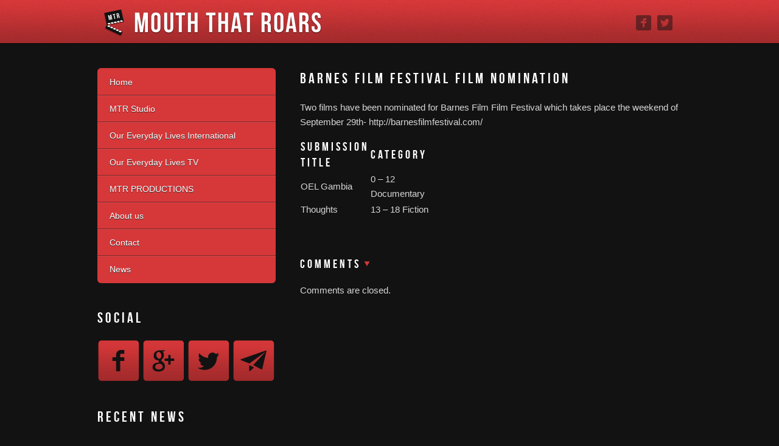

--- FILE ---
content_type: text/html; charset=UTF-8
request_url: https://mouththatroars.com/barnes-film-festival-film-nomination/
body_size: 7069
content:
<!DOCTYPE html>
<html lang="en-US">
<head>

<!--     Build: Piers Rueb               -->
<!--     t. +44(0) 7950245603            -->
<!--     e. info@piersrueb.com           -->
<!--     w. http://www.piersrueb.com     -->

<meta charset="utf-8" />
<title>mouththatroars.com  &raquo; Barnes Film Festival Film Nomination</title>

<link rel="shortcut icon" href="https://mouththatroars.com/wp-content/themes/mtr/img/icon.png" />
<link rel="icon" type="image/png" href="https://mouththatroars.com/wp-content/themes/mtr/img/icon.png" />
<link rel="apple-touch-icon" href="https://mouththatroars.com/wp-content/themes/mtr/img/icon.png" />

<link rel="apple-touch-icon-precomposed" href="https://mouththatroars.com/wp-content/themes/mtr/img/apple-touch-icon-precomposed.png" />


<link rel="stylesheet" type="text/css" media="all" href="https://mouththatroars.com/wp-content/themes/mtr/style.css" />
<link href='http://fonts.googleapis.com/css?family=PT+Sans:400,700,400italic,700italic' rel='stylesheet' type='text/css'>


<!--[if (gte IE 6)&(lte IE 8)]>
	<script type="text/javascript" src="https://mouththatroars.com/wp-content/themes/mtr/js/selectivizr.js"></script>
<![endif]-->

<!--[if IE 6]>
	<link rel="stylesheet" type="text/css" href="https://mouththatroars.com/wp-content/themes/mtr/css/ie6.css" />
<![endif]-->

<meta name='robots' content='max-image-preview:large' />
<link rel="alternate" title="oEmbed (JSON)" type="application/json+oembed" href="https://mouththatroars.com/wp-json/oembed/1.0/embed?url=https%3A%2F%2Fmouththatroars.com%2Fbarnes-film-festival-film-nomination%2F" />
<link rel="alternate" title="oEmbed (XML)" type="text/xml+oembed" href="https://mouththatroars.com/wp-json/oembed/1.0/embed?url=https%3A%2F%2Fmouththatroars.com%2Fbarnes-film-festival-film-nomination%2F&#038;format=xml" />
<style id='wp-img-auto-sizes-contain-inline-css' type='text/css'>
img:is([sizes=auto i],[sizes^="auto," i]){contain-intrinsic-size:3000px 1500px}
/*# sourceURL=wp-img-auto-sizes-contain-inline-css */
</style>
<style id='wp-emoji-styles-inline-css' type='text/css'>

	img.wp-smiley, img.emoji {
		display: inline !important;
		border: none !important;
		box-shadow: none !important;
		height: 1em !important;
		width: 1em !important;
		margin: 0 0.07em !important;
		vertical-align: -0.1em !important;
		background: none !important;
		padding: 0 !important;
	}
/*# sourceURL=wp-emoji-styles-inline-css */
</style>
<style id='wp-block-library-inline-css' type='text/css'>
:root{--wp-block-synced-color:#7a00df;--wp-block-synced-color--rgb:122,0,223;--wp-bound-block-color:var(--wp-block-synced-color);--wp-editor-canvas-background:#ddd;--wp-admin-theme-color:#007cba;--wp-admin-theme-color--rgb:0,124,186;--wp-admin-theme-color-darker-10:#006ba1;--wp-admin-theme-color-darker-10--rgb:0,107,160.5;--wp-admin-theme-color-darker-20:#005a87;--wp-admin-theme-color-darker-20--rgb:0,90,135;--wp-admin-border-width-focus:2px}@media (min-resolution:192dpi){:root{--wp-admin-border-width-focus:1.5px}}.wp-element-button{cursor:pointer}:root .has-very-light-gray-background-color{background-color:#eee}:root .has-very-dark-gray-background-color{background-color:#313131}:root .has-very-light-gray-color{color:#eee}:root .has-very-dark-gray-color{color:#313131}:root .has-vivid-green-cyan-to-vivid-cyan-blue-gradient-background{background:linear-gradient(135deg,#00d084,#0693e3)}:root .has-purple-crush-gradient-background{background:linear-gradient(135deg,#34e2e4,#4721fb 50%,#ab1dfe)}:root .has-hazy-dawn-gradient-background{background:linear-gradient(135deg,#faaca8,#dad0ec)}:root .has-subdued-olive-gradient-background{background:linear-gradient(135deg,#fafae1,#67a671)}:root .has-atomic-cream-gradient-background{background:linear-gradient(135deg,#fdd79a,#004a59)}:root .has-nightshade-gradient-background{background:linear-gradient(135deg,#330968,#31cdcf)}:root .has-midnight-gradient-background{background:linear-gradient(135deg,#020381,#2874fc)}:root{--wp--preset--font-size--normal:16px;--wp--preset--font-size--huge:42px}.has-regular-font-size{font-size:1em}.has-larger-font-size{font-size:2.625em}.has-normal-font-size{font-size:var(--wp--preset--font-size--normal)}.has-huge-font-size{font-size:var(--wp--preset--font-size--huge)}.has-text-align-center{text-align:center}.has-text-align-left{text-align:left}.has-text-align-right{text-align:right}.has-fit-text{white-space:nowrap!important}#end-resizable-editor-section{display:none}.aligncenter{clear:both}.items-justified-left{justify-content:flex-start}.items-justified-center{justify-content:center}.items-justified-right{justify-content:flex-end}.items-justified-space-between{justify-content:space-between}.screen-reader-text{border:0;clip-path:inset(50%);height:1px;margin:-1px;overflow:hidden;padding:0;position:absolute;width:1px;word-wrap:normal!important}.screen-reader-text:focus{background-color:#ddd;clip-path:none;color:#444;display:block;font-size:1em;height:auto;left:5px;line-height:normal;padding:15px 23px 14px;text-decoration:none;top:5px;width:auto;z-index:100000}html :where(.has-border-color){border-style:solid}html :where([style*=border-top-color]){border-top-style:solid}html :where([style*=border-right-color]){border-right-style:solid}html :where([style*=border-bottom-color]){border-bottom-style:solid}html :where([style*=border-left-color]){border-left-style:solid}html :where([style*=border-width]){border-style:solid}html :where([style*=border-top-width]){border-top-style:solid}html :where([style*=border-right-width]){border-right-style:solid}html :where([style*=border-bottom-width]){border-bottom-style:solid}html :where([style*=border-left-width]){border-left-style:solid}html :where(img[class*=wp-image-]){height:auto;max-width:100%}:where(figure){margin:0 0 1em}html :where(.is-position-sticky){--wp-admin--admin-bar--position-offset:var(--wp-admin--admin-bar--height,0px)}@media screen and (max-width:600px){html :where(.is-position-sticky){--wp-admin--admin-bar--position-offset:0px}}

/*# sourceURL=wp-block-library-inline-css */
</style><style id='global-styles-inline-css' type='text/css'>
:root{--wp--preset--aspect-ratio--square: 1;--wp--preset--aspect-ratio--4-3: 4/3;--wp--preset--aspect-ratio--3-4: 3/4;--wp--preset--aspect-ratio--3-2: 3/2;--wp--preset--aspect-ratio--2-3: 2/3;--wp--preset--aspect-ratio--16-9: 16/9;--wp--preset--aspect-ratio--9-16: 9/16;--wp--preset--color--black: #000000;--wp--preset--color--cyan-bluish-gray: #abb8c3;--wp--preset--color--white: #ffffff;--wp--preset--color--pale-pink: #f78da7;--wp--preset--color--vivid-red: #cf2e2e;--wp--preset--color--luminous-vivid-orange: #ff6900;--wp--preset--color--luminous-vivid-amber: #fcb900;--wp--preset--color--light-green-cyan: #7bdcb5;--wp--preset--color--vivid-green-cyan: #00d084;--wp--preset--color--pale-cyan-blue: #8ed1fc;--wp--preset--color--vivid-cyan-blue: #0693e3;--wp--preset--color--vivid-purple: #9b51e0;--wp--preset--gradient--vivid-cyan-blue-to-vivid-purple: linear-gradient(135deg,rgb(6,147,227) 0%,rgb(155,81,224) 100%);--wp--preset--gradient--light-green-cyan-to-vivid-green-cyan: linear-gradient(135deg,rgb(122,220,180) 0%,rgb(0,208,130) 100%);--wp--preset--gradient--luminous-vivid-amber-to-luminous-vivid-orange: linear-gradient(135deg,rgb(252,185,0) 0%,rgb(255,105,0) 100%);--wp--preset--gradient--luminous-vivid-orange-to-vivid-red: linear-gradient(135deg,rgb(255,105,0) 0%,rgb(207,46,46) 100%);--wp--preset--gradient--very-light-gray-to-cyan-bluish-gray: linear-gradient(135deg,rgb(238,238,238) 0%,rgb(169,184,195) 100%);--wp--preset--gradient--cool-to-warm-spectrum: linear-gradient(135deg,rgb(74,234,220) 0%,rgb(151,120,209) 20%,rgb(207,42,186) 40%,rgb(238,44,130) 60%,rgb(251,105,98) 80%,rgb(254,248,76) 100%);--wp--preset--gradient--blush-light-purple: linear-gradient(135deg,rgb(255,206,236) 0%,rgb(152,150,240) 100%);--wp--preset--gradient--blush-bordeaux: linear-gradient(135deg,rgb(254,205,165) 0%,rgb(254,45,45) 50%,rgb(107,0,62) 100%);--wp--preset--gradient--luminous-dusk: linear-gradient(135deg,rgb(255,203,112) 0%,rgb(199,81,192) 50%,rgb(65,88,208) 100%);--wp--preset--gradient--pale-ocean: linear-gradient(135deg,rgb(255,245,203) 0%,rgb(182,227,212) 50%,rgb(51,167,181) 100%);--wp--preset--gradient--electric-grass: linear-gradient(135deg,rgb(202,248,128) 0%,rgb(113,206,126) 100%);--wp--preset--gradient--midnight: linear-gradient(135deg,rgb(2,3,129) 0%,rgb(40,116,252) 100%);--wp--preset--font-size--small: 13px;--wp--preset--font-size--medium: 20px;--wp--preset--font-size--large: 36px;--wp--preset--font-size--x-large: 42px;--wp--preset--spacing--20: 0.44rem;--wp--preset--spacing--30: 0.67rem;--wp--preset--spacing--40: 1rem;--wp--preset--spacing--50: 1.5rem;--wp--preset--spacing--60: 2.25rem;--wp--preset--spacing--70: 3.38rem;--wp--preset--spacing--80: 5.06rem;--wp--preset--shadow--natural: 6px 6px 9px rgba(0, 0, 0, 0.2);--wp--preset--shadow--deep: 12px 12px 50px rgba(0, 0, 0, 0.4);--wp--preset--shadow--sharp: 6px 6px 0px rgba(0, 0, 0, 0.2);--wp--preset--shadow--outlined: 6px 6px 0px -3px rgb(255, 255, 255), 6px 6px rgb(0, 0, 0);--wp--preset--shadow--crisp: 6px 6px 0px rgb(0, 0, 0);}:where(.is-layout-flex){gap: 0.5em;}:where(.is-layout-grid){gap: 0.5em;}body .is-layout-flex{display: flex;}.is-layout-flex{flex-wrap: wrap;align-items: center;}.is-layout-flex > :is(*, div){margin: 0;}body .is-layout-grid{display: grid;}.is-layout-grid > :is(*, div){margin: 0;}:where(.wp-block-columns.is-layout-flex){gap: 2em;}:where(.wp-block-columns.is-layout-grid){gap: 2em;}:where(.wp-block-post-template.is-layout-flex){gap: 1.25em;}:where(.wp-block-post-template.is-layout-grid){gap: 1.25em;}.has-black-color{color: var(--wp--preset--color--black) !important;}.has-cyan-bluish-gray-color{color: var(--wp--preset--color--cyan-bluish-gray) !important;}.has-white-color{color: var(--wp--preset--color--white) !important;}.has-pale-pink-color{color: var(--wp--preset--color--pale-pink) !important;}.has-vivid-red-color{color: var(--wp--preset--color--vivid-red) !important;}.has-luminous-vivid-orange-color{color: var(--wp--preset--color--luminous-vivid-orange) !important;}.has-luminous-vivid-amber-color{color: var(--wp--preset--color--luminous-vivid-amber) !important;}.has-light-green-cyan-color{color: var(--wp--preset--color--light-green-cyan) !important;}.has-vivid-green-cyan-color{color: var(--wp--preset--color--vivid-green-cyan) !important;}.has-pale-cyan-blue-color{color: var(--wp--preset--color--pale-cyan-blue) !important;}.has-vivid-cyan-blue-color{color: var(--wp--preset--color--vivid-cyan-blue) !important;}.has-vivid-purple-color{color: var(--wp--preset--color--vivid-purple) !important;}.has-black-background-color{background-color: var(--wp--preset--color--black) !important;}.has-cyan-bluish-gray-background-color{background-color: var(--wp--preset--color--cyan-bluish-gray) !important;}.has-white-background-color{background-color: var(--wp--preset--color--white) !important;}.has-pale-pink-background-color{background-color: var(--wp--preset--color--pale-pink) !important;}.has-vivid-red-background-color{background-color: var(--wp--preset--color--vivid-red) !important;}.has-luminous-vivid-orange-background-color{background-color: var(--wp--preset--color--luminous-vivid-orange) !important;}.has-luminous-vivid-amber-background-color{background-color: var(--wp--preset--color--luminous-vivid-amber) !important;}.has-light-green-cyan-background-color{background-color: var(--wp--preset--color--light-green-cyan) !important;}.has-vivid-green-cyan-background-color{background-color: var(--wp--preset--color--vivid-green-cyan) !important;}.has-pale-cyan-blue-background-color{background-color: var(--wp--preset--color--pale-cyan-blue) !important;}.has-vivid-cyan-blue-background-color{background-color: var(--wp--preset--color--vivid-cyan-blue) !important;}.has-vivid-purple-background-color{background-color: var(--wp--preset--color--vivid-purple) !important;}.has-black-border-color{border-color: var(--wp--preset--color--black) !important;}.has-cyan-bluish-gray-border-color{border-color: var(--wp--preset--color--cyan-bluish-gray) !important;}.has-white-border-color{border-color: var(--wp--preset--color--white) !important;}.has-pale-pink-border-color{border-color: var(--wp--preset--color--pale-pink) !important;}.has-vivid-red-border-color{border-color: var(--wp--preset--color--vivid-red) !important;}.has-luminous-vivid-orange-border-color{border-color: var(--wp--preset--color--luminous-vivid-orange) !important;}.has-luminous-vivid-amber-border-color{border-color: var(--wp--preset--color--luminous-vivid-amber) !important;}.has-light-green-cyan-border-color{border-color: var(--wp--preset--color--light-green-cyan) !important;}.has-vivid-green-cyan-border-color{border-color: var(--wp--preset--color--vivid-green-cyan) !important;}.has-pale-cyan-blue-border-color{border-color: var(--wp--preset--color--pale-cyan-blue) !important;}.has-vivid-cyan-blue-border-color{border-color: var(--wp--preset--color--vivid-cyan-blue) !important;}.has-vivid-purple-border-color{border-color: var(--wp--preset--color--vivid-purple) !important;}.has-vivid-cyan-blue-to-vivid-purple-gradient-background{background: var(--wp--preset--gradient--vivid-cyan-blue-to-vivid-purple) !important;}.has-light-green-cyan-to-vivid-green-cyan-gradient-background{background: var(--wp--preset--gradient--light-green-cyan-to-vivid-green-cyan) !important;}.has-luminous-vivid-amber-to-luminous-vivid-orange-gradient-background{background: var(--wp--preset--gradient--luminous-vivid-amber-to-luminous-vivid-orange) !important;}.has-luminous-vivid-orange-to-vivid-red-gradient-background{background: var(--wp--preset--gradient--luminous-vivid-orange-to-vivid-red) !important;}.has-very-light-gray-to-cyan-bluish-gray-gradient-background{background: var(--wp--preset--gradient--very-light-gray-to-cyan-bluish-gray) !important;}.has-cool-to-warm-spectrum-gradient-background{background: var(--wp--preset--gradient--cool-to-warm-spectrum) !important;}.has-blush-light-purple-gradient-background{background: var(--wp--preset--gradient--blush-light-purple) !important;}.has-blush-bordeaux-gradient-background{background: var(--wp--preset--gradient--blush-bordeaux) !important;}.has-luminous-dusk-gradient-background{background: var(--wp--preset--gradient--luminous-dusk) !important;}.has-pale-ocean-gradient-background{background: var(--wp--preset--gradient--pale-ocean) !important;}.has-electric-grass-gradient-background{background: var(--wp--preset--gradient--electric-grass) !important;}.has-midnight-gradient-background{background: var(--wp--preset--gradient--midnight) !important;}.has-small-font-size{font-size: var(--wp--preset--font-size--small) !important;}.has-medium-font-size{font-size: var(--wp--preset--font-size--medium) !important;}.has-large-font-size{font-size: var(--wp--preset--font-size--large) !important;}.has-x-large-font-size{font-size: var(--wp--preset--font-size--x-large) !important;}
/*# sourceURL=global-styles-inline-css */
</style>

<style id='classic-theme-styles-inline-css' type='text/css'>
/*! This file is auto-generated */
.wp-block-button__link{color:#fff;background-color:#32373c;border-radius:9999px;box-shadow:none;text-decoration:none;padding:calc(.667em + 2px) calc(1.333em + 2px);font-size:1.125em}.wp-block-file__button{background:#32373c;color:#fff;text-decoration:none}
/*# sourceURL=/wp-includes/css/classic-themes.min.css */
</style>
<link rel="https://api.w.org/" href="https://mouththatroars.com/wp-json/" /><link rel="alternate" title="JSON" type="application/json" href="https://mouththatroars.com/wp-json/wp/v2/posts/6957" /><link rel="EditURI" type="application/rsd+xml" title="RSD" href="https://mouththatroars.com/xmlrpc.php?rsd" />
<meta name="generator" content="WordPress 6.9" />
<link rel="canonical" href="https://mouththatroars.com/barnes-film-festival-film-nomination/" />
<link rel='shortlink' href='https://mouththatroars.com/?p=6957' />
</head>

    <div id="header">
        <div class="wrapper">
            <a class="logo" href="http://mouththatroars.com/"></a>
            <a class="twitter" href="https://twitter.com/mouththatroars" target="_blank"></a>
            <a class="facebook" href="https://www.facebook.com/pages/Mouth-That-Roars/229620537080954" target="_blank"></a>
        </div><!-- .wrapper -->
    </div><!-- #header -->

<body>

	<div class="wrapper">
		<div class="col-1">
			
<div id="main-menu">
	<div class="menu-main-menu-container"><ul id="menu-main-menu" class="menu"><li id="menu-item-4002" class="menu-item menu-item-type-custom menu-item-object-custom menu-item-home menu-item-4002"><a href="https://mouththatroars.com/">Home</a></li>
<li id="menu-item-4470" class="menu-item menu-item-type-post_type menu-item-object-page menu-item-4470"><a href="https://mouththatroars.com/mtr-studio/">MTR Studio</a></li>
<li id="menu-item-4480" class="menu-item menu-item-type-post_type menu-item-object-page menu-item-4480"><a href="https://mouththatroars.com/our-everyday-lives-international/">Our Everyday Lives International</a></li>
<li id="menu-item-4426" class="menu-item menu-item-type-custom menu-item-object-custom menu-item-4426"><a href="http://www.oureverydaylives.tv/blog/">Our Everyday Lives TV</a></li>
<li id="menu-item-4465" class="menu-item menu-item-type-post_type menu-item-object-page menu-item-4465"><a href="https://mouththatroars.com/mtr-productions/">MTR PRODUCTIONS</a></li>
<li id="menu-item-4467" class="menu-item menu-item-type-post_type menu-item-object-page menu-item-4467"><a href="https://mouththatroars.com/about-us/">About us</a></li>
<li id="menu-item-4464" class="menu-item menu-item-type-post_type menu-item-object-page menu-item-4464"><a href="https://mouththatroars.com/contact/">Contact</a></li>
<li id="menu-item-4381" class="menu-item menu-item-type-taxonomy menu-item-object-category current-post-ancestor current-menu-parent current-post-parent menu-item-4381"><a href="https://mouththatroars.com/category/news/">News</a></li>
</ul></div></div><!-- #main-menu -->



<div id="social">
	<h1>Social</h1>
	<a class="face" href="#" onclick="window.open('https://www.facebook.com/sharer/sharer.php?u='+encodeURIComponent(location.href), 'facebook-share-dialog', 'width=626,height=436'); return false;"></a>
	<a class="goog" href="https://plus.google.com/share?url=https://www.mouththatroars.com.34spreview.com:443/barnes-film-festival-film-nomination/" target="_blank"></a>
	<a class="twit" href="https://twitter.com/share" data-lang="en" target="_blank"></a>
	<a class="email" href="#" onclick="return shareMail()" target="_blank"></a>
	<div class="clearfix"></div>
</div><!-- #social -->


		</div><!-- .col-1 -->


		<div class="col-2 news-content">
						    <h1>Barnes Film Festival Film Nomination</h1>   
		   		<p>Two films have been nominated for Barnes Film Film Festival which takes place the weekend of September 29th- http://barnesfilmfestival.com/</p>
<table width="219">
<tbody>
<tr>
<td width="105"><strong>Submission Title</strong></td>
<td width="113"><strong>Category</strong></td>
</tr>
<tr>
<td width="105">OEL Gambia</td>
<td width="113">0 &#8211; 12 Documentary</td>
</tr>
<tr>
<td width="105">Thoughts</td>
<td width="113">13 &#8211; 18 Fiction</td>
</tr>
</tbody>
</table>
<p>&nbsp;</p>
		   		<a class="comment-btn" href="#">Comments</a>
		   		
<!-- You can start editing here. -->


			<!-- If comments are closed. -->
		<p class="nocomments">Comments are closed.</p>

	
	   		  
		</div><!-- .col-2 -->
	</div><!-- .wrapper -->

	
<div class="wrapper blog">
    <h1>Recent news</h1> 
    <ul>
                                <li>
                <a href="https://mouththatroars.com/summer-2025/">
                	<img width="293" height="216" src="https://mouththatroars.com/wp-content/uploads/2022/10/20220817_151736-293x216.jpg" class="attachment-news-thumb size-news-thumb wp-post-image" alt="" decoding="async" loading="lazy" />                </a>
                <h2>Summer Media Activities 2025</h2>
                ALL FREE, including FOOD, TRIPS and TRAVEL &#8211; Summer at Mouth That Roars Starting with: Young Ones 3 day ...
                <a class="read-more btn" href="https://mouththatroars.com/summer-2025/">Read more</a>
            </li>
                    <li>
                <a href="https://mouththatroars.com/youngones-film-session-10-12-years/">
                	<img width="293" height="216" src="https://mouththatroars.com/wp-content/uploads/2015/07/photo-1-1-293x216.jpg" class="attachment-news-thumb size-news-thumb wp-post-image" alt="" decoding="async" loading="lazy" />                </a>
                <h2>YoungOnes Film Session (10-12 years)</h2>
                MTR is running a new film session for 10-12 year olds on Wednesday&#8217;s between 4 and 6pm &#8211; Free food...
                <a class="read-more btn" href="https://mouththatroars.com/youngones-film-session-10-12-years/">Read more</a>
            </li>
                    <li>
                <a href="https://mouththatroars.com/mtr-work-ready/">
                	<img width="200" height="200" src="https://mouththatroars.com/wp-content/uploads/2023/06/SHANIQUA-MARTIN-EVANS.jpg" class="attachment-news-thumb size-news-thumb wp-post-image" alt="" decoding="async" loading="lazy" srcset="https://mouththatroars.com/wp-content/uploads/2023/06/SHANIQUA-MARTIN-EVANS.jpg 200w, https://mouththatroars.com/wp-content/uploads/2023/06/SHANIQUA-MARTIN-EVANS-110x110.jpg 110w" sizes="auto, (max-width: 200px) 100vw, 200px" />                </a>
                <h2>MTR Work Ready</h2>
                Check out young people that are ready to work in the film industry https://mouththatroars.com/mtr-work-ready/...
                <a class="read-more btn" href="https://mouththatroars.com/mtr-work-ready/">Read more</a>
            </li>
            </ul>
    <div class="clearfix"></div>
</div><!-- .wrapper -->
	<div class="clearfix"></div>
<script type="speculationrules">
{"prefetch":[{"source":"document","where":{"and":[{"href_matches":"/*"},{"not":{"href_matches":["/wp-*.php","/wp-admin/*","/wp-content/uploads/*","/wp-content/*","/wp-content/plugins/*","/wp-content/themes/mtr/*","/*\\?(.+)"]}},{"not":{"selector_matches":"a[rel~=\"nofollow\"]"}},{"not":{"selector_matches":".no-prefetch, .no-prefetch a"}}]},"eagerness":"conservative"}]}
</script>
<script id="wp-emoji-settings" type="application/json">
{"baseUrl":"https://s.w.org/images/core/emoji/17.0.2/72x72/","ext":".png","svgUrl":"https://s.w.org/images/core/emoji/17.0.2/svg/","svgExt":".svg","source":{"concatemoji":"https://mouththatroars.com/wp-includes/js/wp-emoji-release.min.js?ver=6.9"}}
</script>
<script type="module">
/* <![CDATA[ */
/*! This file is auto-generated */
const a=JSON.parse(document.getElementById("wp-emoji-settings").textContent),o=(window._wpemojiSettings=a,"wpEmojiSettingsSupports"),s=["flag","emoji"];function i(e){try{var t={supportTests:e,timestamp:(new Date).valueOf()};sessionStorage.setItem(o,JSON.stringify(t))}catch(e){}}function c(e,t,n){e.clearRect(0,0,e.canvas.width,e.canvas.height),e.fillText(t,0,0);t=new Uint32Array(e.getImageData(0,0,e.canvas.width,e.canvas.height).data);e.clearRect(0,0,e.canvas.width,e.canvas.height),e.fillText(n,0,0);const a=new Uint32Array(e.getImageData(0,0,e.canvas.width,e.canvas.height).data);return t.every((e,t)=>e===a[t])}function p(e,t){e.clearRect(0,0,e.canvas.width,e.canvas.height),e.fillText(t,0,0);var n=e.getImageData(16,16,1,1);for(let e=0;e<n.data.length;e++)if(0!==n.data[e])return!1;return!0}function u(e,t,n,a){switch(t){case"flag":return n(e,"\ud83c\udff3\ufe0f\u200d\u26a7\ufe0f","\ud83c\udff3\ufe0f\u200b\u26a7\ufe0f")?!1:!n(e,"\ud83c\udde8\ud83c\uddf6","\ud83c\udde8\u200b\ud83c\uddf6")&&!n(e,"\ud83c\udff4\udb40\udc67\udb40\udc62\udb40\udc65\udb40\udc6e\udb40\udc67\udb40\udc7f","\ud83c\udff4\u200b\udb40\udc67\u200b\udb40\udc62\u200b\udb40\udc65\u200b\udb40\udc6e\u200b\udb40\udc67\u200b\udb40\udc7f");case"emoji":return!a(e,"\ud83e\u1fac8")}return!1}function f(e,t,n,a){let r;const o=(r="undefined"!=typeof WorkerGlobalScope&&self instanceof WorkerGlobalScope?new OffscreenCanvas(300,150):document.createElement("canvas")).getContext("2d",{willReadFrequently:!0}),s=(o.textBaseline="top",o.font="600 32px Arial",{});return e.forEach(e=>{s[e]=t(o,e,n,a)}),s}function r(e){var t=document.createElement("script");t.src=e,t.defer=!0,document.head.appendChild(t)}a.supports={everything:!0,everythingExceptFlag:!0},new Promise(t=>{let n=function(){try{var e=JSON.parse(sessionStorage.getItem(o));if("object"==typeof e&&"number"==typeof e.timestamp&&(new Date).valueOf()<e.timestamp+604800&&"object"==typeof e.supportTests)return e.supportTests}catch(e){}return null}();if(!n){if("undefined"!=typeof Worker&&"undefined"!=typeof OffscreenCanvas&&"undefined"!=typeof URL&&URL.createObjectURL&&"undefined"!=typeof Blob)try{var e="postMessage("+f.toString()+"("+[JSON.stringify(s),u.toString(),c.toString(),p.toString()].join(",")+"));",a=new Blob([e],{type:"text/javascript"});const r=new Worker(URL.createObjectURL(a),{name:"wpTestEmojiSupports"});return void(r.onmessage=e=>{i(n=e.data),r.terminate(),t(n)})}catch(e){}i(n=f(s,u,c,p))}t(n)}).then(e=>{for(const n in e)a.supports[n]=e[n],a.supports.everything=a.supports.everything&&a.supports[n],"flag"!==n&&(a.supports.everythingExceptFlag=a.supports.everythingExceptFlag&&a.supports[n]);var t;a.supports.everythingExceptFlag=a.supports.everythingExceptFlag&&!a.supports.flag,a.supports.everything||((t=a.source||{}).concatemoji?r(t.concatemoji):t.wpemoji&&t.twemoji&&(r(t.twemoji),r(t.wpemoji)))});
//# sourceURL=https://mouththatroars.com/wp-includes/js/wp-emoji-loader.min.js
/* ]]> */
</script>

	<div id="footer">
            <div class="wrapper">
                <div class="footer-col-1">
                    <h2 class="footer-logo">Mouth that Roars</h2>
                    <p>Copyright © 2013 Mouth That Roars. <br/>All rights reserved.</p>
                </div><!-- .footer-col -->
                <div class="footer-col-2">
                    <h2>Get in touch</h2>
                    <p>
                        tel. 020 7729 2323<br/>
                        fax. 020 7729 2381<br/>
                        mouththatroars@btconnect.com
                    </p>
                </div><!-- .footer-col -->
                <div class="footer-col-2">
                    <h2>Site Map</h2>
                   	<div id="footer-menu">
	        			<div class="menu-footer-menu-container"><ul id="menu-footer-menu" class="menu"><li id="menu-item-4523" class="menu-item menu-item-type-post_type menu-item-object-page menu-item-4523"><a href="https://mouththatroars.com/mtr-studio/">MTR Studio</a></li>
<li id="menu-item-4524" class="menu-item menu-item-type-post_type menu-item-object-page menu-item-4524"><a href="https://mouththatroars.com/our-everyday-lives-international/">Our Everyday Lives International</a></li>
<li id="menu-item-4522" class="menu-item menu-item-type-post_type menu-item-object-page menu-item-4522"><a href="https://mouththatroars.com/mtr-productions/">MTR PRODUCTIONS</a></li>
<li id="menu-item-4520" class="menu-item menu-item-type-post_type menu-item-object-page menu-item-4520"><a href="https://mouththatroars.com/about-us/">About us</a></li>
<li id="menu-item-4521" class="menu-item menu-item-type-post_type menu-item-object-page menu-item-4521"><a href="https://mouththatroars.com/contact/">Contact</a></li>
<li id="menu-item-4525" class="menu-item menu-item-type-taxonomy menu-item-object-category current-menu-item menu-item-4525"><a href="https://mouththatroars.com/category/news/" aria-current="page">News</a></li>
</ul></div>	        		</div><!-- #footer-menu -->
                </div><!-- .footer-col -->
            </div><!-- .footer-col -->
        </div><!-- #footer -->

<script src="http://ajax.googleapis.com/ajax/libs/jquery/1.5.1/jquery.min.js" type="text/javascript"></script>
<script type="text/javascript" src="https://mouththatroars.com/wp-content/themes/mtr/js/jquery.cycle.all.js"></script>
<script type="text/javascript" src="https://mouththatroars.com/wp-content/themes/mtr/js/scripts.js"></script>

</body>
</html>

--- FILE ---
content_type: text/css
request_url: https://mouththatroars.com/wp-content/themes/mtr/style.css
body_size: 59
content:
/*
Theme Name: MTR
Author: Piers Rueb
Author URI: http://piersrueb.com/
*/

@import url("css/core.css"); 
@import url("css/reset.css"); 
@import url("css/mobile.css") handheld; 
@import url("css/mobile.css") only screen and (max-device-width:480px);

--- FILE ---
content_type: text/css
request_url: https://mouththatroars.com/wp-content/themes/mtr/css/core.css
body_size: 2856
content:
/*
Author: Piers Rueb
Author URI: http://piersrueb.com/
*/

@font-face {
    font-family: 'BebasNeueRegular';
    src: url('../fonts/bebasneue-webfont.eot');
    src: url('../fonts/bebasneue-webfont.eot?#iefix') format('embedded-opentype'),
         url('../fonts/bebasneue-webfont.woff') format('woff'),
         url('../fonts/bebasneue-webfont.ttf') format('truetype'),
         url('../fonts/bebasneue-webfont.svg#BebasNeueRegular') format('svg');
    font-weight: normal;
    font-style: normal;
	}

@font-face {
    font-family: 'centauriRegular';
    src: url('../fonts/centauri-regular-webfont.eot');
    src: url('../fonts/centauri-regular-webfont.eot?#iefix') format('embedded-opentype'),
         url('../fonts/centauri-regular-webfont.woff') format('woff'),
         url('../fonts/centauri-regular-webfont.ttf') format('truetype'),
         url('../fonts/centauri-regular-webfont.svg#centauriRegular') format('svg');
    font-weight: normal;
    font-style: normal;
	}

@font-face {
    font-family: 'centauriBold';
    src: url('../fonts/centauri-bold-webfont.eot');
    src: url('../fonts/centauri-bold-webfont.eot?#iefix') format('embedded-opentype'),
         url('../fonts/centauri-bold-webfont.woff') format('woff'),
         url('../fonts/centauri-bold-webfont.ttf') format('truetype'),
         url('../fonts/centauri-bold-webfont.svg#centauriBold') format('svg');
    font-weight: normal;
    font-style: normal;
	}

@font-face {
    font-family: 'centauriBlack';
    src: url('../fonts/centauri-black-webfont.eot');
    src: url('../fonts/centauri-black-webfont.eot?#iefix') format('embedded-opentype'),
         url('../fonts/centauri-black-webfont.woff') format('woff'),
         url('../fonts/centauri-black-webfont.ttf') format('truetype'),
         url('../fonts/centauri-black-webfont.svg#centauriBlack') format('svg');
    font-weight: normal;
    font-style: normal;
	}

/* -------------------------------------- Structure -------------------------------------- */

body{
	font-family: 'PT Sans', sans-serif;
	font-size: 15px;
	color: #d7d7d7;
	line-height: 1.6em;
	padding: 0;
	margin: 0;
	background: #121212;
	}	
	
p{
	margin-top: 0;
	padding-top: 0;
	}
	
/* -------------------------------------- Links -------------------------------------- */
	
a:link { 
	text-decoration: none; 
	color: #fff;
	}
	
a:active {
	text-decoration: none; 
	color: #fff;
	}
	
a:visited {
	text-decoration: none; 
	color: #fff;
	}
	
a:hover {
	text-decoration: none; 
	color: #fff;
	-webkit-transition: color 0.2s ease-in; /*safari and chrome */
    -o-transition: color 0.2s ease-in; /* opera */
	}

a img { 
	border: none; 
	padding: 0;
	margin: 0;
	vertical-align: middle;
	}
	
::selection			{ 
	background:#d63739; 
	color:#fff; /* Safari and Opera */ 
	}
	
::-moz-selection  { 
	background:#fff; 
	color:#000; /* Firefox */ 
	}

.clearfix{
	clear: both;
	}

iframe{
	border-top: solid 4px #d63739;
	}

/* -------------------------------------- Index -------------------------------------- */

#header{
	height: 72px;
	background: url(../img/header-bg.png) repeat-x;
	width: 100%;
	z-index: 110;
	position: relative;
	z-index: 111;
	}

#header .wrapper{
	position: relative;
	height: 72px;
	}

a.twitter{
	position: absolute;
	width: 35px;
	height: 35px;
	display: block;
	right: 10px;
	top: 20px;
	background: url(../img/twitter.png) no-repeat;
	opacity: 0.5;
	}

a.facebook{
	position: absolute;
	width: 35px;
	height: 35px;
	display: block;
	right: 45px;
	top: 20px;
	background: url(../img/facebook.png) no-repeat;
	opacity: 0.5;
	}

a.twitter:hover, a.facebook:hover{
	opacity: 0.8;
	}

a.logo{
	width: 374px;
	height: 72px;
	background: url(../img/logo.png) no-repeat;
	display: block;
	float: left;
	}

a.menu{
	line-height: 2.8em;
	float: right;
	width: 100px;
	height: 54px;
	font-family: 'BebasNeueRegular', Arial;
	color: #ffffff;
	font-size: 20px;
	font-weight: normal;
	padding: 0 0 0 30px;
	margin: 0;
	letter-spacing: 4px;
	text-shadow: 0px 1px 0px #000000;
    filter: dropshadow(color=#000000, offx=0, offy=1);
    background: url(../img/menu-bg.png) no-repeat 0 0;
	}

a.menu:hover{
	background: url(../img/menu-bg.png) no-repeat 0 -54px;
	}

.wrapper{
	width: 960px;
	margin: 0 auto;
	clear: both;
	}

/* -------------------------------------- slider -------------------------------------- */

#slider{
	height: 500px;
	width: 100%;
	overflow: hidden;
	}

#slider-holder{
	}

#overlay{
	background: url(../img/banner-bg.png) repeat;
	max-width: 960px;
	height: 150px;
	margin: -150px auto 0 auto;
	position: relative;
	z-index: 100;
	}

#slider img{
	max-width: 100%;
	height: auto;
	width: auto;
	float: none;
	vertical-align: middle;
	}

.pager{
	position: absolute;
	top: 30px;
	right: 45px;
	}

.pager a{
	width: 18px;
	height: 18px;
	display: block;
	text-indent: -9999px;
	background: url(../img/pager.png) no-repeat 0 0;
	float: left;
	padding: 0 3px 0 0;
	}

.pager a.activeSlide{
	background: url(../img/pager.png) no-repeat 0 -19px;
	}

#overlay a.visit{
	position: absolute;
	right: 45px;
	top: 80px;
	width: 140px;
	padding: 6px 0;
	font-size: 13px;
	}

#overlay h1{
	padding: 30px 0 0 30px;
	margin: 0;
	}

#overlay p{
	padding: 20px 0 0 30px;
	}

/* -------------------------------------- index -------------------------------------- */
	
.about{
	border-top: solid 4px #d63739;
	}

h1{
	font-family: 'BebasNeueRegular', Arial;
	color: #ffffff;
	font-size: 24px;
	font-weight: normal;
	padding: 0;
	margin: 40px 0 20px 0;
	letter-spacing: 4px;
	line-height: 1.4em;
	}

h2{
	font-family: 'BebasNeueRegular', Arial;
	color: #ffffff;
	font-size: 20px;
	font-weight: normal;
	padding: 0;
	margin: 20px 0;
	letter-spacing: 4px;
	}

.col-2{
	width: 627px;
	margin: 0;
	float: left;
	position: relative;
	}

.col-2 img{
	max-width: 625px;
	}

.col-1{
	width: 293px;
	float: left;
	margin: 0 40px 0 0; 
	}

#main-menu{
	font-size: 14px;
	background: #d63739;
	-webkit-border-radius: 6px;
	-moz-border-radius: 6px;
	border-radius: 6px;
	margin: 40px 0 0 0; 
	text-shadow: 0px 1px 0px #292929;
    filter: dropshadow(color=#292929, offx=0, offy=1);
    line-height: 1.6em;
	}

#main-menu ul{
	padding: 0;
	margin: 0 0 40px 0;
	}

#main-menu ul li{
	padding: 10px 0 10px 20px;
	border-bottom: 1px solid #872324;
	border-top: 1px solid #c54f51;
	}

ul.menu li a{
	display: block;
	}

#main-menu ul li:hover{
	background: #9a2829;
	border-top: 1px solid #9a2829;
	}

#main-menu ul li:first-child{
	border-top: none;
	padding: 12px 0 10px 20px;
	}

#main-menu ul li:last-child{
	border-bottom: none;
	padding: 10px 0 12px 20px;
	}

#main-menu ul li.current-menu-item{
	background: #9a2829;
	border-top: none;
	}

#main-menu ul li.current-menu-item:first-child{
	background: #9a2829;
	border-top: none;
	-webkit-border-top-left-radius: 6px;
	-webkit-border-top-right-radius: 6px;
	-moz-border-radius-topleft: 6px;
	-moz-border-radius-topright: 6px;
	border-top-left-radius: 6px;
	border-top-right-radius: 6px;
	}

#main-menu ul li:first-child:hover{
	background: #9a2829;
	-webkit-border-top-left-radius: 6px;
	-webkit-border-top-right-radius: 6px;
	-moz-border-radius-topleft: 6px;
	-moz-border-radius-topright: 6px;
	border-top-left-radius: 6px;
	border-top-right-radius: 6px;
	border-top: none;
	}

#main-menu ul li:last-child:hover, #main-menu ul li.current-menu-item:last-child{
	background: #9a2829;
	-webkit-border-bottom-right-radius: 6px;
	-webkit-border-bottom-left-radius: 6px;
	-moz-border-radius-bottomright: 6px;
	-moz-border-radius-bottomleft: 6px;
	border-bottom-right-radius: 6px;
	border-bottom-left-radius: 6px;
	}

#social{
	width: 293px;
	margin: 0 0 40px 0;
	}

#social a:hover{
	opacity: 0.8;
	}

#social h1{
	margin: 40px 0 20px 0;
	}

a.face, a.goog, a.twit, a.email{
	width: 70px;
	height: 70px;
	display: block;
	float: left;
	margin: 0 4px 0 0;
	}

a.face{
	background: url(../img/fc.png) no-repeat;
	}

a.goog{
	background: url(../img/gl.png) no-repeat;
	}

a.twit{
	background: url(../img/tw.png) no-repeat;
	}

a.email{
	background: url(../img/em.png) no-repeat;
	margin: 0;
	}

.blog {
	padding: 0 0 60px 0;
	width: 1000px;
	}

.blog h1{
	margin: 40px 0 40px 20px;
	}

.blog ul li{
	list-style: none;
	display: block;
	float: left;
	border-top: solid 4px #d63739;
	width: 293px;
	margin: 0 20px 0 20px;
	}

a.read-more{
	margin: 20px 0 0 0;
	}

a.btn{
	-webkit-border-radius: 4px;
	-moz-border-radius: 4px;
	border-radius: 4px;
	color: #fff;
	padding: 4px 0;
	display: block;
	width: 120px;
	text-align: center;
	font-family: 'centauriBold', Arial;
	text-transform: uppercase;
	font-size: 12px;
	letter-spacing: 2px;
	background: #d63739; 
	text-shadow: 0px 1px 0px #343434;
    filter: dropshadow(color=#343434, offx=0, offy=1);
	}

a.btn:hover{
	background: #9a2829;
	}

a.social{
	width: 75px;
	height: 75px;
	display: block;
	float: left;
	margin: 0 10px 10px 0;
	}

a.fb{
	background: url(../img/icon-1.jpg) no-repeat;
	}

a.tw{
	background: url(../img/icon-2.jpg) no-repeat;
	}

a.gl{
	background: url(../img/icon-3.png) no-repeat;
	}

a.in{
	background: url(../img/icon-4.png) no-repeat;
	}

/* -------------------------------------- flags -------------------------------------- */

li#menu-item-4243 a{ background: url(../img/por.png) no-repeat 240px 6px;}
li#menu-item-4483 a{ background: url(../img/sa.png) no-repeat 240px 6px; }
li#menu-item-4485 a{ background: url(../img/kurd.png) no-repeat 240px 6px; }
li#menu-item-4487 a{ background: url(../img/iran.png) no-repeat 240px 6px; }
li#menu-item-4489 a{ background: url(../img/pal.png) no-repeat 240px 6px; }
li#menu-item-4491 a{ background: url(../img/mor.png) no-repeat 240px 6px; }
li#menu-item-4493 a{ background: url(../img/ind.png) no-repeat 240px 6px; }
li#menu-item-4518 a{ background: url(../img/eg.png) no-repeat 240px 6px; }

/* -------------------------------------- page -------------------------------------- */

#page-slider-holder{
	position: relative;
	}

#page-slider{
	margin: 0 0 20px 0;
	border-bottom: solid 4px #d63739;
	}

.page-pager{
	position: absolute;
	bottom: 20px;
	left: 20px;
	z-index: 100;
	}

.page-pager a{
	width: 18px;
	height: 18px;
	display: block;
	text-indent: -9999px;
	background: url(../img/pager.png) no-repeat 0 0;
	float: left;
	padding: 0 3px 0 0;
	}

.page-pager a.activeSlide{
	background: url(../img/pager.png) no-repeat 0 -19px;
	}

.page-content strong, .page-content b, .news-content strong, .news-content b{
	font-family: 'BebasNeueRegular', Arial;
	color: #ffffff;
	font-size: 20px;
	font-weight: normal;
	letter-spacing: 4px;
	}

.page-content a, .news-content p a{
	-webkit-border-radius: 4px;
	-moz-border-radius: 4px;
	border-radius: 4px;
	color: #fff;
	padding: 6px 12px;
	margin: 10px 0 10px 0;
	text-align: center;
	display: inline-block;
	font-family: 'centauriBold', Arial;
	text-transform: uppercase;
	font-size: 12px;
	letter-spacing: 2px;
	background: #d63739; 
	text-shadow: 0px 1px 0px #343434;
    filter: dropshadow(color=#343434, offx=0, offy=1);
	}

.page-content a:hover, .news-content p a:hover{
	background: #9a2829; 
	}

.news-content img{
	border-top: solid 4px #d63739;
	}

.page-content blockquote{
	margin: 20px 0 20px 0; 
	padding: 20px 20px 10px 20px;
	background: #d63739;
	color: #000;
	-webkit-border-radius: 4px;
	-moz-border-radius: 4px;
	border-radius: 4px;
	}

.page-content blockquote p{
	padding: 0 0 15px 0;
	margin: 0;
	font-size: 12px;
	}

.page-content blockquote p em{
	font-size: 16px;
	}

/* -------------------------------------- news page -------------------------------------- */

#news-page ul li{
	list-style: none;
	display: block;
	float: left;
	border-top: solid 4px #d63739;
	width: 293px;
	margin: 0 40px 40px 0;
	}

#news-page ul li:nth-child(2n+2) {
	margin: 0 0 40px 0;
	}

.navigation{
	margin: 10px 0 40px 0;
	font-size: 13px;
	}

.wp-paginate {padding:0; margin:0;}
.wp-paginate li {display:inline; list-style:none;}
.wp-paginate a {background:#121212; border:1px solid #121212; color:#fff; margin-right:4px; padding:3px 6px; text-align:center; text-decoration:none;}
.wp-paginate a:hover, .wp-paginate a:active {background:#121212; color:#fff;}
.wp-paginate .title {color:#fff; margin-right:4px;}
.wp-paginate .gap {color:#fff; margin-right:4px;}
.wp-paginate .current {
	color:#fff; 
	background:#d63739; 
	border:1px solid #d63739; 
	margin-right:4px; 
	padding:3px 6px;
	-webkit-border-radius: 4px;
	-moz-border-radius: 4px;
	border-radius: 4px;
	}

.news-content img{
	max-width: 627px;
	}

.page-content ul, .news-content ul{
	padding: 0 0 0 25px;
	margin: 0 0 20px 0;
	}

.page-content ul li, .news-content ul li{
	list-style-type: square;
	}

input#author, input#email, input#url, textarea#comment{
	background: #d63739;
	border: 0;
	outline: 0;
	-webkit-border-radius: 4px;
	-moz-border-radius: 4px;
	border-radius: 4px;
	height: 25px;
	width: 250px;
	color: #ffffff;
	padding: 0 0 0 5px;
	}

textarea#comment{
	height: 150px;
	width: 627px;
	}

input#submit{
	-webkit-border-radius: 4px;
	-moz-border-radius: 4px;
	border-radius: 4px;
	color: #fff;
	padding: 10px 0;
	display: block;
	width: 170px;
	text-align: center;
	font-family: 'centauriBold', Arial;
	text-transform: uppercase;
	font-size: 12px;
	letter-spacing: 2px;
	background: #d63739; 
	text-shadow: 0px 1px 0px #343434;
    filter: dropshadow(color=#343434, offx=0, offy=1);
    border: 0;
    outline: 0;
	}

label{
	margin-left: 5px;
	}

#respond, ol.commentlist{
	display: none;
	margin: 20px 0 0 0;
	}

h3, img.avatar{
	display: none;
	}

form#commentform, li.comment{
	opacity: 0;
	}

a.comment-btn{
	font-family: 'BebasNeueRegular', Arial;
	color: #ffffff;
	font-size: 20px;
	font-weight: normal;
	padding: 0;
	margin: 40px 0 20px 0;
	letter-spacing: 4px;
	display: block;
	background: url(../img/comms.png) no-repeat 100px 2px;
	}

a.comms-open{
	background: url(../img/comms.png) no-repeat 100px -18px;
	}

/* -------------------------------------- footer -------------------------------------- */

#footer{
	width: 100%;
	background: url(../img/footer-noise.png) repeat-x;
	height: 267px;
	font-size: 13px;
	}

#footer p{
	font-size: 13px;
	color: #ffffff;
	padding: 5px 0 0 0;
	}

#footer .footer-col-1 p{
	padding: 5px 0 0 50px;
	}

#footer h2{
	margin: 0;
	height: 40px;
	padding-top: 5px;
	}

.footer-col-1 h2{
	background: url(../img/footer-logo.png) no-repeat;
	padding-left: 50px;
	}

.footer-col-1{
	width: 293px;
	float: left;
	margin: 40px 0 0 0;
	}

.footer-col-2{
	width: 293px;
	float: left;
	margin: 40px 0 0 40px;
	}

#footer-menu ul{
	padding: 5px 0 0 0;
	}

#footer-menu ul li a:hover{
	text-decoration: underline;
	}


/* -------------------------------------- mq -------------------------------------- */


@media all and (max-width: 959px) {

	#slider {
		height: 300px;
		}

}

@media all and (max-width: 800px) {

	#overlay p{
		display: none;
		}

	#overlay a.visit {
		left: 30px;
		}

}

@media all and (max-width: 530px) {

	#slider {
		height: 150px;
		}

}

@media all and (max-width: 480px) {

	.pager{
		display: none;
		}

}


--- FILE ---
content_type: application/javascript
request_url: https://mouththatroars.com/wp-content/themes/mtr/js/scripts.js
body_size: 449
content:
$(document).ready(function(){ 

	$('#slider').cycle({
		fx:      'fade',
		slideExpr: '.slide',
		pager: '.pager', 
		slideResize: 0
	});

	$('#page-slider').cycle({
		fx:      'fade',
		pager: '.page-pager'
	});

	$('a.comment-btn').toggle(function(){
		$(this).addClass('comms-open');
		$('#respond, ol.commentlist').slideDown(400, function(){
			$('form#commentform, li.comment').fadeTo(200, 1);
		});
	}, function(){
		$(this).removeClass('comms-open');
		$('form#commentform, li.comment').fadeTo(200, 0, function(){
			$('#respond, ol.commentlist').slideUp();
		});
	});

	//  twitter share

	! function (d, s, id) {
	    var js, fjs = d.getElementsByTagName(s)[0];
	    if (!d.getElementById(id)) {
	        js = d.createElement(s);
	        js.id = id;
	        js.src = "https://platform.twitter.com/widgets.js";
	        fjs.parentNode.insertBefore(js, fjs);
	    }
	}(document, "script", "twitter-wjs");

});

//  email share

function shareMail() {
    location.href = "mailto:?subject=" + escape("Article from Mouth That Roars") + "&body=" + escape("Please have a look at this article: " + location.href);
    return false;
}

--- FILE ---
content_type: application/javascript
request_url: https://mouththatroars.com/wp-content/themes/mtr/js/jquery.cycle.all.js
body_size: 14036
content:
/*!
 * jQuery Cycle Plugin (with Transition Definitions)
 * Examples and documentation at: http://jquery.malsup.com/cycle/
 * Copyright (c) 2007-2013 M. Alsup
 * Version: 3.0.1 (22-MAR-2013)
 * Dual licensed under the MIT and GPL licenses.
 * http://jquery.malsup.com/license.html
 * Requires: jQuery v1.7.1 or later
 */
;(function($, undefined) {
"use strict";

var ver = '3.0.1';

function debug(s) {
    if ($.fn.cycle.debug)
        log(s);
}       
function log() {
    if (window.console && console.log)
        console.log('[cycle] ' + Array.prototype.join.call(arguments,' '));
}
$.expr[':'].paused = function(el) {
    return el.cyclePause;
};


// the options arg can be...
//   a number  - indicates an immediate transition should occur to the given slide index
//   a string  - 'pause', 'resume', 'toggle', 'next', 'prev', 'stop', 'destroy' or the name of a transition effect (ie, 'fade', 'zoom', etc)
//   an object - properties to control the slideshow
//
// the arg2 arg can be...
//   the name of an fx (only used in conjunction with a numeric value for 'options')
//   the value true (only used in first arg == 'resume') and indicates
//   that the resume should occur immediately (not wait for next timeout)

$.fn.cycle = function(options, arg2) {
    var o = { s: this.selector, c: this.context };

    // in 1.3+ we can fix mistakes with the ready state
    if (this.length === 0 && options != 'stop') {
        if (!$.isReady && o.s) {
            log('DOM not ready, queuing slideshow');
            $(function() {
                $(o.s,o.c).cycle(options,arg2);
            });
            return this;
        }
        // is your DOM ready?  http://docs.jquery.com/Tutorials:Introducing_$(document).ready()
        log('terminating; zero elements found by selector' + ($.isReady ? '' : ' (DOM not ready)'));
        return this;
    }

    // iterate the matched nodeset
    return this.each(function() {
        var opts = handleArguments(this, options, arg2);
        if (opts === false)
            return;

        opts.updateActivePagerLink = opts.updateActivePagerLink || $.fn.cycle.updateActivePagerLink;
        
        // stop existing slideshow for this container (if there is one)
        if (this.cycleTimeout)
            clearTimeout(this.cycleTimeout);
        this.cycleTimeout = this.cyclePause = 0;
        this.cycleStop = 0; // issue #108

        var $cont = $(this);
        var $slides = opts.slideExpr ? $(opts.slideExpr, this) : $cont.children();
        var els = $slides.get();

        if (els.length < 2) {
            log('terminating; too few slides: ' + els.length);
            return;
        }

        var opts2 = buildOptions($cont, $slides, els, opts, o);
        if (opts2 === false)
            return;

        var startTime = opts2.continuous ? 10 : getTimeout(els[opts2.currSlide], els[opts2.nextSlide], opts2, !opts2.backwards);

        // if it's an auto slideshow, kick it off
        if (startTime) {
            startTime += (opts2.delay || 0);
            if (startTime < 10)
                startTime = 10;
            debug('first timeout: ' + startTime);
            this.cycleTimeout = setTimeout(function(){go(els,opts2,0,!opts.backwards);}, startTime);
        }
    });
};

function triggerPause(cont, byHover, onPager) {
    var opts = $(cont).data('cycle.opts');
    if (!opts)
        return;
    var paused = !!cont.cyclePause;
    if (paused && opts.paused)
        opts.paused(cont, opts, byHover, onPager);
    else if (!paused && opts.resumed)
        opts.resumed(cont, opts, byHover, onPager);
}

// process the args that were passed to the plugin fn
function handleArguments(cont, options, arg2) {
    if (cont.cycleStop === undefined)
        cont.cycleStop = 0;
    if (options === undefined || options === null)
        options = {};
    if (options.constructor == String) {
        switch(options) {
        case 'destroy':
        case 'stop':
            var opts = $(cont).data('cycle.opts');
            if (!opts)
                return false;
            cont.cycleStop++; // callbacks look for change
            if (cont.cycleTimeout)
                clearTimeout(cont.cycleTimeout);
            cont.cycleTimeout = 0;
            if (opts.elements)
                $(opts.elements).stop();
            $(cont).removeData('cycle.opts');
            if (options == 'destroy')
                destroy(cont, opts);
            return false;
        case 'toggle':
            cont.cyclePause = (cont.cyclePause === 1) ? 0 : 1;
            checkInstantResume(cont.cyclePause, arg2, cont);
            triggerPause(cont);
            return false;
        case 'pause':
            cont.cyclePause = 1;
            triggerPause(cont);
            return false;
        case 'resume':
            cont.cyclePause = 0;
            checkInstantResume(false, arg2, cont);
            triggerPause(cont);
            return false;
        case 'prev':
        case 'next':
            opts = $(cont).data('cycle.opts');
            if (!opts) {
                log('options not found, "prev/next" ignored');
                return false;
            }
            if (typeof arg2 == 'string') 
                opts.oneTimeFx = arg2;
            $.fn.cycle[options](opts);
            return false;
        default:
            options = { fx: options };
        }
        return options;
    }
    else if (options.constructor == Number) {
        // go to the requested slide
        var num = options;
        options = $(cont).data('cycle.opts');
        if (!options) {
            log('options not found, can not advance slide');
            return false;
        }
        if (num < 0 || num >= options.elements.length) {
            log('invalid slide index: ' + num);
            return false;
        }
        options.nextSlide = num;
        if (cont.cycleTimeout) {
            clearTimeout(cont.cycleTimeout);
            cont.cycleTimeout = 0;
        }
        if (typeof arg2 == 'string')
            options.oneTimeFx = arg2;
        go(options.elements, options, 1, num >= options.currSlide);
        return false;
    }
    return options;
    
    function checkInstantResume(isPaused, arg2, cont) {
        if (!isPaused && arg2 === true) { // resume now!
            var options = $(cont).data('cycle.opts');
            if (!options) {
                log('options not found, can not resume');
                return false;
            }
            if (cont.cycleTimeout) {
                clearTimeout(cont.cycleTimeout);
                cont.cycleTimeout = 0;
            }
            go(options.elements, options, 1, !options.backwards);
        }
    }
}

function removeFilter(el, opts) {
    if (!$.support.opacity && opts.cleartype && el.style.filter) {
        try { el.style.removeAttribute('filter'); }
        catch(smother) {} // handle old opera versions
    }
}

// unbind event handlers
function destroy(cont, opts) {
    if (opts.next)
        $(opts.next).unbind(opts.prevNextEvent);
    if (opts.prev)
        $(opts.prev).unbind(opts.prevNextEvent);
    
    if (opts.pager || opts.pagerAnchorBuilder)
        $.each(opts.pagerAnchors || [], function() {
            this.unbind().remove();
        });
    opts.pagerAnchors = null;
    $(cont).unbind('mouseenter.cycle mouseleave.cycle');
    if (opts.destroy) // callback
        opts.destroy(opts);
}

// one-time initialization
function buildOptions($cont, $slides, els, options, o) {
    var startingSlideSpecified;
    // support metadata plugin (v1.0 and v2.0)
    var opts = $.extend({}, $.fn.cycle.defaults, options || {}, $.metadata ? $cont.metadata() : $.meta ? $cont.data() : {});
    var meta = $.isFunction($cont.data) ? $cont.data(opts.metaAttr) : null;
    if (meta)
        opts = $.extend(opts, meta);
    if (opts.autostop)
        opts.countdown = opts.autostopCount || els.length;

    var cont = $cont[0];
    $cont.data('cycle.opts', opts);
    opts.$cont = $cont;
    opts.stopCount = cont.cycleStop;
    opts.elements = els;
    opts.before = opts.before ? [opts.before] : [];
    opts.after = opts.after ? [opts.after] : [];

    // push some after callbacks
    if (!$.support.opacity && opts.cleartype)
        opts.after.push(function() { removeFilter(this, opts); });
    if (opts.continuous)
        opts.after.push(function() { go(els,opts,0,!opts.backwards); });

    saveOriginalOpts(opts);

    // clearType corrections
    if (!$.support.opacity && opts.cleartype && !opts.cleartypeNoBg)
        clearTypeFix($slides);

    // container requires non-static position so that slides can be position within
    if ($cont.css('position') == 'static')
        $cont.css('position', 'relative');
    if (opts.width)
        $cont.width(opts.width);
    if (opts.height && opts.height != 'auto')
        $cont.height(opts.height);

    if (opts.startingSlide !== undefined) {
        opts.startingSlide = parseInt(opts.startingSlide,10);
        if (opts.startingSlide >= els.length || opts.startSlide < 0)
            opts.startingSlide = 0; // catch bogus input
        else 
            startingSlideSpecified = true;
    }
    else if (opts.backwards)
        opts.startingSlide = els.length - 1;
    else
        opts.startingSlide = 0;

    // if random, mix up the slide array
    if (opts.random) {
        opts.randomMap = [];
        for (var i = 0; i < els.length; i++)
            opts.randomMap.push(i);
        opts.randomMap.sort(function(a,b) {return Math.random() - 0.5;});
        if (startingSlideSpecified) {
            // try to find the specified starting slide and if found set start slide index in the map accordingly
            for ( var cnt = 0; cnt < els.length; cnt++ ) {
                if ( opts.startingSlide == opts.randomMap[cnt] ) {
                    opts.randomIndex = cnt;
                }
            }
        }
        else {
            opts.randomIndex = 1;
            opts.startingSlide = opts.randomMap[1];
        }
    }
    else if (opts.startingSlide >= els.length)
        opts.startingSlide = 0; // catch bogus input
    opts.currSlide = opts.startingSlide || 0;
    var first = opts.startingSlide;

    // set position and zIndex on all the slides
    $slides.css({position: 'absolute', top:0, left:0}).hide().each(function(i) {
        var z;
        if (opts.backwards)
            z = first ? i <= first ? els.length + (i-first) : first-i : els.length-i;
        else
            z = first ? i >= first ? els.length - (i-first) : first-i : els.length-i;
        $(this).css('z-index', z);
    });

    // make sure first slide is visible
    $(els[first]).css('opacity',1).show(); // opacity bit needed to handle restart use case
    removeFilter(els[first], opts);

    // stretch slides
    if (opts.fit) {
        if (!opts.aspect) {
            if (opts.width)
                $slides.width(opts.width);
            if (opts.height && opts.height != 'auto')
                $slides.height(opts.height);
        } else {
            $slides.each(function(){
                var $slide = $(this);
                var ratio = (opts.aspect === true) ? $slide.width()/$slide.height() : opts.aspect;
                if( opts.width && $slide.width() != opts.width ) {
                    $slide.width( opts.width );
                    $slide.height( opts.width / ratio );
                }

                if( opts.height && $slide.height() < opts.height ) {
                    $slide.height( opts.height );
                    $slide.width( opts.height * ratio );
                }
            });
        }
    }

    if (opts.center && ((!opts.fit) || opts.aspect)) {
        $slides.each(function(){
            var $slide = $(this);
            $slide.css({
                "margin-left": opts.width ?
                    ((opts.width - $slide.width()) / 2) + "px" :
                    0,
                "margin-top": opts.height ?
                    ((opts.height - $slide.height()) / 2) + "px" :
                    0
            });
        });
    }

    if (opts.center && !opts.fit && !opts.slideResize) {
        $slides.each(function(){
            var $slide = $(this);
            $slide.css({
                "margin-left": opts.width ? ((opts.width - $slide.width()) / 2) + "px" : 0,
                "margin-top": opts.height ? ((opts.height - $slide.height()) / 2) + "px" : 0
            });
        });
    }
        
    // stretch container
    var reshape = (opts.containerResize || opts.containerResizeHeight) && !$cont.innerHeight();
    if (reshape) { // do this only if container has no size http://tinyurl.com/da2oa9
        var maxw = 0, maxh = 0;
        for(var j=0; j < els.length; j++) {
            var $e = $(els[j]), e = $e[0], w = $e.outerWidth(), h = $e.outerHeight();
            if (!w) w = e.offsetWidth || e.width || $e.attr('width');
            if (!h) h = e.offsetHeight || e.height || $e.attr('height');
            maxw = w > maxw ? w : maxw;
            maxh = h > maxh ? h : maxh;
        }
        if (opts.containerResize && maxw > 0 && maxh > 0)
            $cont.css({width:maxw+'px',height:maxh+'px'});
        if (opts.containerResizeHeight && maxh > 0)
            $cont.css({height:maxh+'px'});
    }

    var pauseFlag = false;  // https://github.com/malsup/cycle/issues/44
    if (opts.pause)
        $cont.bind('mouseenter.cycle', function(){
            pauseFlag = true;
            this.cyclePause++;
            triggerPause(cont, true);
        }).bind('mouseleave.cycle', function(){
                if (pauseFlag)
                    this.cyclePause--;
                triggerPause(cont, true);
        });

    if (supportMultiTransitions(opts) === false)
        return false;

    // apparently a lot of people use image slideshows without height/width attributes on the images.
    // Cycle 2.50+ requires the sizing info for every slide; this block tries to deal with that.
    var requeue = false;
    options.requeueAttempts = options.requeueAttempts || 0;
    $slides.each(function() {
        // try to get height/width of each slide
        var $el = $(this);
        this.cycleH = (opts.fit && opts.height) ? opts.height : ($el.height() || this.offsetHeight || this.height || $el.attr('height') || 0);
        this.cycleW = (opts.fit && opts.width) ? opts.width : ($el.width() || this.offsetWidth || this.width || $el.attr('width') || 0);

        if ( $el.is('img') ) {
            var loading = (this.cycleH === 0 && this.cycleW === 0 && !this.complete);
            // don't requeue for images that are still loading but have a valid size
            if (loading) {
                if (o.s && opts.requeueOnImageNotLoaded && ++options.requeueAttempts < 100) { // track retry count so we don't loop forever
                    log(options.requeueAttempts,' - img slide not loaded, requeuing slideshow: ', this.src, this.cycleW, this.cycleH);
                    setTimeout(function() {$(o.s,o.c).cycle(options);}, opts.requeueTimeout);
                    requeue = true;
                    return false; // break each loop
                }
                else {
                    log('could not determine size of image: '+this.src, this.cycleW, this.cycleH);
                }
            }
        }
        return true;
    });

    if (requeue)
        return false;

    opts.cssBefore = opts.cssBefore || {};
    opts.cssAfter = opts.cssAfter || {};
    opts.cssFirst = opts.cssFirst || {};
    opts.animIn = opts.animIn || {};
    opts.animOut = opts.animOut || {};

    $slides.not(':eq('+first+')').css(opts.cssBefore);
    $($slides[first]).css(opts.cssFirst);

    if (opts.timeout) {
        opts.timeout = parseInt(opts.timeout,10);
        // ensure that timeout and speed settings are sane
        if (opts.speed.constructor == String)
            opts.speed = $.fx.speeds[opts.speed] || parseInt(opts.speed,10);
        if (!opts.sync)
            opts.speed = opts.speed / 2;
        
        var buffer = opts.fx == 'none' ? 0 : opts.fx == 'shuffle' ? 500 : 250;
        while((opts.timeout - opts.speed) < buffer) // sanitize timeout
            opts.timeout += opts.speed;
    }
    if (opts.easing)
        opts.easeIn = opts.easeOut = opts.easing;
    if (!opts.speedIn)
        opts.speedIn = opts.speed;
    if (!opts.speedOut)
        opts.speedOut = opts.speed;

    opts.slideCount = els.length;
    opts.currSlide = opts.lastSlide = first;
    if (opts.random) {
        if (++opts.randomIndex == els.length)
            opts.randomIndex = 0;
        opts.nextSlide = opts.randomMap[opts.randomIndex];
    }
    else if (opts.backwards)
        opts.nextSlide = opts.startingSlide === 0 ? (els.length-1) : opts.startingSlide-1;
    else
        opts.nextSlide = opts.startingSlide >= (els.length-1) ? 0 : opts.startingSlide+1;

    // run transition init fn
    if (!opts.multiFx) {
        var init = $.fn.cycle.transitions[opts.fx];
        if ($.isFunction(init))
            init($cont, $slides, opts);
        else if (opts.fx != 'custom' && !opts.multiFx) {
            log('unknown transition: ' + opts.fx,'; slideshow terminating');
            return false;
        }
    }

    // fire artificial events
    var e0 = $slides[first];
    if (!opts.skipInitializationCallbacks) {
        if (opts.before.length)
            opts.before[0].apply(e0, [e0, e0, opts, true]);
        if (opts.after.length)
            opts.after[0].apply(e0, [e0, e0, opts, true]);
    }
    if (opts.next)
        $(opts.next).bind(opts.prevNextEvent,function(){return advance(opts,1);});
    if (opts.prev)
        $(opts.prev).bind(opts.prevNextEvent,function(){return advance(opts,0);});
    if (opts.pager || opts.pagerAnchorBuilder)
        buildPager(els,opts);

    exposeAddSlide(opts, els);

    return opts;
}

// save off original opts so we can restore after clearing state
function saveOriginalOpts(opts) {
    opts.original = { before: [], after: [] };
    opts.original.cssBefore = $.extend({}, opts.cssBefore);
    opts.original.cssAfter  = $.extend({}, opts.cssAfter);
    opts.original.animIn    = $.extend({}, opts.animIn);
    opts.original.animOut   = $.extend({}, opts.animOut);
    $.each(opts.before, function() { opts.original.before.push(this); });
    $.each(opts.after,  function() { opts.original.after.push(this); });
}

function supportMultiTransitions(opts) {
    var i, tx, txs = $.fn.cycle.transitions;
    // look for multiple effects
    if (opts.fx.indexOf(',') > 0) {
        opts.multiFx = true;
        opts.fxs = opts.fx.replace(/\s*/g,'').split(',');
        // discard any bogus effect names
        for (i=0; i < opts.fxs.length; i++) {
            var fx = opts.fxs[i];
            tx = txs[fx];
            if (!tx || !txs.hasOwnProperty(fx) || !$.isFunction(tx)) {
                log('discarding unknown transition: ',fx);
                opts.fxs.splice(i,1);
                i--;
            }
        }
        // if we have an empty list then we threw everything away!
        if (!opts.fxs.length) {
            log('No valid transitions named; slideshow terminating.');
            return false;
        }
    }
    else if (opts.fx == 'all') {  // auto-gen the list of transitions
        opts.multiFx = true;
        opts.fxs = [];
        for (var p in txs) {
            if (txs.hasOwnProperty(p)) {
                tx = txs[p];
                if (txs.hasOwnProperty(p) && $.isFunction(tx))
                    opts.fxs.push(p);
            }
        }
    }
    if (opts.multiFx && opts.randomizeEffects) {
        // munge the fxs array to make effect selection random
        var r1 = Math.floor(Math.random() * 20) + 30;
        for (i = 0; i < r1; i++) {
            var r2 = Math.floor(Math.random() * opts.fxs.length);
            opts.fxs.push(opts.fxs.splice(r2,1)[0]);
        }
        debug('randomized fx sequence: ',opts.fxs);
    }
    return true;
}

// provide a mechanism for adding slides after the slideshow has started
function exposeAddSlide(opts, els) {
    opts.addSlide = function(newSlide, prepend) {
        var $s = $(newSlide), s = $s[0];
        if (!opts.autostopCount)
            opts.countdown++;
        els[prepend?'unshift':'push'](s);
        if (opts.els)
            opts.els[prepend?'unshift':'push'](s); // shuffle needs this
        opts.slideCount = els.length;

        // add the slide to the random map and resort
        if (opts.random) {
            opts.randomMap.push(opts.slideCount-1);
            opts.randomMap.sort(function(a,b) {return Math.random() - 0.5;});
        }

        $s.css('position','absolute');
        $s[prepend?'prependTo':'appendTo'](opts.$cont);

        if (prepend) {
            opts.currSlide++;
            opts.nextSlide++;
        }

        if (!$.support.opacity && opts.cleartype && !opts.cleartypeNoBg)
            clearTypeFix($s);

        if (opts.fit && opts.width)
            $s.width(opts.width);
        if (opts.fit && opts.height && opts.height != 'auto')
            $s.height(opts.height);
        s.cycleH = (opts.fit && opts.height) ? opts.height : $s.height();
        s.cycleW = (opts.fit && opts.width) ? opts.width : $s.width();

        $s.css(opts.cssBefore);

        if (opts.pager || opts.pagerAnchorBuilder)
            $.fn.cycle.createPagerAnchor(els.length-1, s, $(opts.pager), els, opts);

        if ($.isFunction(opts.onAddSlide))
            opts.onAddSlide($s);
        else
            $s.hide(); // default behavior
    };
}

// reset internal state; we do this on every pass in order to support multiple effects
$.fn.cycle.resetState = function(opts, fx) {
    fx = fx || opts.fx;
    opts.before = []; opts.after = [];
    opts.cssBefore = $.extend({}, opts.original.cssBefore);
    opts.cssAfter  = $.extend({}, opts.original.cssAfter);
    opts.animIn = $.extend({}, opts.original.animIn);
    opts.animOut   = $.extend({}, opts.original.animOut);
    opts.fxFn = null;
    $.each(opts.original.before, function() { opts.before.push(this); });
    $.each(opts.original.after,  function() { opts.after.push(this); });

    // re-init
    var init = $.fn.cycle.transitions[fx];
    if ($.isFunction(init))
        init(opts.$cont, $(opts.elements), opts);
};

// this is the main engine fn, it handles the timeouts, callbacks and slide index mgmt
function go(els, opts, manual, fwd) {
    var p = opts.$cont[0], curr = els[opts.currSlide], next = els[opts.nextSlide];

    // opts.busy is true if we're in the middle of an animation
    if (manual && opts.busy && opts.manualTrump) {
        // let manual transitions requests trump active ones
        debug('manualTrump in go(), stopping active transition');
        $(els).stop(true,true);
        opts.busy = 0;
        clearTimeout(p.cycleTimeout);
    }

    // don't begin another timeout-based transition if there is one active
    if (opts.busy) {
        debug('transition active, ignoring new tx request');
        return;
    }


    // stop cycling if we have an outstanding stop request
    if (p.cycleStop != opts.stopCount || p.cycleTimeout === 0 && !manual)
        return;

    // check to see if we should stop cycling based on autostop options
    if (!manual && !p.cyclePause && !opts.bounce &&
        ((opts.autostop && (--opts.countdown <= 0)) ||
        (opts.nowrap && !opts.random && opts.nextSlide < opts.currSlide))) {
        if (opts.end)
            opts.end(opts);
        return;
    }

    // if slideshow is paused, only transition on a manual trigger
    var changed = false;
    if ((manual || !p.cyclePause) && (opts.nextSlide != opts.currSlide)) {
        changed = true;
        var fx = opts.fx;
        // keep trying to get the slide size if we don't have it yet
        curr.cycleH = curr.cycleH || $(curr).height();
        curr.cycleW = curr.cycleW || $(curr).width();
        next.cycleH = next.cycleH || $(next).height();
        next.cycleW = next.cycleW || $(next).width();

        // support multiple transition types
        if (opts.multiFx) {
            if (fwd && (opts.lastFx === undefined || ++opts.lastFx >= opts.fxs.length))
                opts.lastFx = 0;
            else if (!fwd && (opts.lastFx === undefined || --opts.lastFx < 0))
                opts.lastFx = opts.fxs.length - 1;
            fx = opts.fxs[opts.lastFx];
        }

        // one-time fx overrides apply to:  $('div').cycle(3,'zoom');
        if (opts.oneTimeFx) {
            fx = opts.oneTimeFx;
            opts.oneTimeFx = null;
        }

        $.fn.cycle.resetState(opts, fx);

        // run the before callbacks
        if (opts.before.length)
            $.each(opts.before, function(i,o) {
                if (p.cycleStop != opts.stopCount) return;
                o.apply(next, [curr, next, opts, fwd]);
            });

        // stage the after callacks
        var after = function() {
            opts.busy = 0;
            $.each(opts.after, function(i,o) {
                if (p.cycleStop != opts.stopCount) return;
                o.apply(next, [curr, next, opts, fwd]);
            });
            if (!p.cycleStop) {
                // queue next transition
                queueNext();
            }
        };

        debug('tx firing('+fx+'); currSlide: ' + opts.currSlide + '; nextSlide: ' + opts.nextSlide);
        
        // get ready to perform the transition
        opts.busy = 1;
        if (opts.fxFn) // fx function provided?
            opts.fxFn(curr, next, opts, after, fwd, manual && opts.fastOnEvent);
        else if ($.isFunction($.fn.cycle[opts.fx])) // fx plugin ?
            $.fn.cycle[opts.fx](curr, next, opts, after, fwd, manual && opts.fastOnEvent);
        else
            $.fn.cycle.custom(curr, next, opts, after, fwd, manual && opts.fastOnEvent);
    }
    else {
        queueNext();
    }

    if (changed || opts.nextSlide == opts.currSlide) {
        // calculate the next slide
        var roll;
        opts.lastSlide = opts.currSlide;
        if (opts.random) {
            opts.currSlide = opts.nextSlide;
            if (++opts.randomIndex == els.length) {
                opts.randomIndex = 0;
                opts.randomMap.sort(function(a,b) {return Math.random() - 0.5;});
            }
            opts.nextSlide = opts.randomMap[opts.randomIndex];
            if (opts.nextSlide == opts.currSlide)
                opts.nextSlide = (opts.currSlide == opts.slideCount - 1) ? 0 : opts.currSlide + 1;
        }
        else if (opts.backwards) {
            roll = (opts.nextSlide - 1) < 0;
            if (roll && opts.bounce) {
                opts.backwards = !opts.backwards;
                opts.nextSlide = 1;
                opts.currSlide = 0;
            }
            else {
                opts.nextSlide = roll ? (els.length-1) : opts.nextSlide-1;
                opts.currSlide = roll ? 0 : opts.nextSlide+1;
            }
        }
        else { // sequence
            roll = (opts.nextSlide + 1) == els.length;
            if (roll && opts.bounce) {
                opts.backwards = !opts.backwards;
                opts.nextSlide = els.length-2;
                opts.currSlide = els.length-1;
            }
            else {
                opts.nextSlide = roll ? 0 : opts.nextSlide+1;
                opts.currSlide = roll ? els.length-1 : opts.nextSlide-1;
            }
        }
    }
    if (changed && opts.pager)
        opts.updateActivePagerLink(opts.pager, opts.currSlide, opts.activePagerClass);
    
    function queueNext() {
        // stage the next transition
        var ms = 0, timeout = opts.timeout;
        if (opts.timeout && !opts.continuous) {
            ms = getTimeout(els[opts.currSlide], els[opts.nextSlide], opts, fwd);
         if (opts.fx == 'shuffle')
            ms -= opts.speedOut;
      }
        else if (opts.continuous && p.cyclePause) // continuous shows work off an after callback, not this timer logic
            ms = 10;
        if (ms > 0)
            p.cycleTimeout = setTimeout(function(){ go(els, opts, 0, !opts.backwards); }, ms);
    }
}

// invoked after transition
$.fn.cycle.updateActivePagerLink = function(pager, currSlide, clsName) {
   $(pager).each(function() {
       $(this).children().removeClass(clsName).eq(currSlide).addClass(clsName);
   });
};

// calculate timeout value for current transition
function getTimeout(curr, next, opts, fwd) {
    if (opts.timeoutFn) {
        // call user provided calc fn
        var t = opts.timeoutFn.call(curr,curr,next,opts,fwd);
        while (opts.fx != 'none' && (t - opts.speed) < 250) // sanitize timeout
            t += opts.speed;
        debug('calculated timeout: ' + t + '; speed: ' + opts.speed);
        if (t !== false)
            return t;
    }
    return opts.timeout;
}

// expose next/prev function, caller must pass in state
$.fn.cycle.next = function(opts) { advance(opts,1); };
$.fn.cycle.prev = function(opts) { advance(opts,0);};

// advance slide forward or back
function advance(opts, moveForward) {
    var val = moveForward ? 1 : -1;
    var els = opts.elements;
    var p = opts.$cont[0], timeout = p.cycleTimeout;
    if (timeout) {
        clearTimeout(timeout);
        p.cycleTimeout = 0;
    }
    if (opts.random && val < 0) {
        // move back to the previously display slide
        opts.randomIndex--;
        if (--opts.randomIndex == -2)
            opts.randomIndex = els.length-2;
        else if (opts.randomIndex == -1)
            opts.randomIndex = els.length-1;
        opts.nextSlide = opts.randomMap[opts.randomIndex];
    }
    else if (opts.random) {
        opts.nextSlide = opts.randomMap[opts.randomIndex];
    }
    else {
        opts.nextSlide = opts.currSlide + val;
        if (opts.nextSlide < 0) {
            if (opts.nowrap) return false;
            opts.nextSlide = els.length - 1;
        }
        else if (opts.nextSlide >= els.length) {
            if (opts.nowrap) return false;
            opts.nextSlide = 0;
        }
    }

    var cb = opts.onPrevNextEvent || opts.prevNextClick; // prevNextClick is deprecated
    if ($.isFunction(cb))
        cb(val > 0, opts.nextSlide, els[opts.nextSlide]);
    go(els, opts, 1, moveForward);
    return false;
}

function buildPager(els, opts) {
    var $p = $(opts.pager);
    $.each(els, function(i,o) {
        $.fn.cycle.createPagerAnchor(i,o,$p,els,opts);
    });
    opts.updateActivePagerLink(opts.pager, opts.startingSlide, opts.activePagerClass);
}

$.fn.cycle.createPagerAnchor = function(i, el, $p, els, opts) {
    var a;
    if ($.isFunction(opts.pagerAnchorBuilder)) {
        a = opts.pagerAnchorBuilder(i,el);
        debug('pagerAnchorBuilder('+i+', el) returned: ' + a);
    }
    else
        a = '<a href="#">'+(i+1)+'</a>';
        
    if (!a)
        return;
    var $a = $(a);
    // don't reparent if anchor is in the dom
    if ($a.parents('body').length === 0) {
        var arr = [];
        if ($p.length > 1) {
            $p.each(function() {
                var $clone = $a.clone(true);
                $(this).append($clone);
                arr.push($clone[0]);
            });
            $a = $(arr);
        }
        else {
            $a.appendTo($p);
        }
    }

    opts.pagerAnchors =  opts.pagerAnchors || [];
    opts.pagerAnchors.push($a);
    
    var pagerFn = function(e) {
        e.preventDefault();
        opts.nextSlide = i;
        var p = opts.$cont[0], timeout = p.cycleTimeout;
        if (timeout) {
            clearTimeout(timeout);
            p.cycleTimeout = 0;
        }
        var cb = opts.onPagerEvent || opts.pagerClick; // pagerClick is deprecated
        if ($.isFunction(cb))
            cb(opts.nextSlide, els[opts.nextSlide]);
        go(els,opts,1,opts.currSlide < i); // trigger the trans
//      return false; // <== allow bubble
    };
    
    if ( /mouseenter|mouseover/i.test(opts.pagerEvent) ) {
        $a.hover(pagerFn, function(){/* no-op */} );
    }
    else {
        $a.bind(opts.pagerEvent, pagerFn);
    }
    
    if ( ! /^click/.test(opts.pagerEvent) && !opts.allowPagerClickBubble)
        $a.bind('click.cycle', function(){return false;}); // suppress click
    
    var cont = opts.$cont[0];
    var pauseFlag = false; // https://github.com/malsup/cycle/issues/44
    if (opts.pauseOnPagerHover) {
        $a.hover(
            function() { 
                pauseFlag = true;
                cont.cyclePause++; 
                triggerPause(cont,true,true);
            }, function() { 
                if (pauseFlag)
                    cont.cyclePause--; 
                triggerPause(cont,true,true);
            } 
        );
    }
};

// helper fn to calculate the number of slides between the current and the next
$.fn.cycle.hopsFromLast = function(opts, fwd) {
    var hops, l = opts.lastSlide, c = opts.currSlide;
    if (fwd)
        hops = c > l ? c - l : opts.slideCount - l;
    else
        hops = c < l ? l - c : l + opts.slideCount - c;
    return hops;
};

// fix clearType problems in ie6 by setting an explicit bg color
// (otherwise text slides look horrible during a fade transition)
function clearTypeFix($slides) {
    debug('applying clearType background-color hack');
    function hex(s) {
        s = parseInt(s,10).toString(16);
        return s.length < 2 ? '0'+s : s;
    }
    function getBg(e) {
        for ( ; e && e.nodeName.toLowerCase() != 'html'; e = e.parentNode) {
            var v = $.css(e,'background-color');
            if (v && v.indexOf('rgb') >= 0 ) {
                var rgb = v.match(/\d+/g);
                return '#'+ hex(rgb[0]) + hex(rgb[1]) + hex(rgb[2]);
            }
            if (v && v != 'transparent')
                return v;
        }
        return '#ffffff';
    }
    $slides.each(function() { $(this).css('background-color', getBg(this)); });
}

// reset common props before the next transition
$.fn.cycle.commonReset = function(curr,next,opts,w,h,rev) {
    $(opts.elements).not(curr).hide();
    if (typeof opts.cssBefore.opacity == 'undefined')
        opts.cssBefore.opacity = 1;
    opts.cssBefore.display = 'block';
    if (opts.slideResize && w !== false && next.cycleW > 0)
        opts.cssBefore.width = next.cycleW;
    if (opts.slideResize && h !== false && next.cycleH > 0)
        opts.cssBefore.height = next.cycleH;
    opts.cssAfter = opts.cssAfter || {};
    opts.cssAfter.display = 'none';
    $(curr).css('zIndex',opts.slideCount + (rev === true ? 1 : 0));
    $(next).css('zIndex',opts.slideCount + (rev === true ? 0 : 1));
};

// the actual fn for effecting a transition
$.fn.cycle.custom = function(curr, next, opts, cb, fwd, speedOverride) {
    var $l = $(curr), $n = $(next);
    var speedIn = opts.speedIn, speedOut = opts.speedOut, easeIn = opts.easeIn, easeOut = opts.easeOut;
    $n.css(opts.cssBefore);
    if (speedOverride) {
        if (typeof speedOverride == 'number')
            speedIn = speedOut = speedOverride;
        else
            speedIn = speedOut = 1;
        easeIn = easeOut = null;
    }
    var fn = function() {
        $n.animate(opts.animIn, speedIn, easeIn, function() {
            cb();
        });
    };
    $l.animate(opts.animOut, speedOut, easeOut, function() {
        $l.css(opts.cssAfter);
        if (!opts.sync) 
            fn();
    });
    if (opts.sync) fn();
};

// transition definitions - only fade is defined here, transition pack defines the rest
$.fn.cycle.transitions = {
    fade: function($cont, $slides, opts) {
        $slides.not(':eq('+opts.currSlide+')').css('opacity',0);
        opts.before.push(function(curr,next,opts) {
            $.fn.cycle.commonReset(curr,next,opts);
            opts.cssBefore.opacity = 0;
        });
        opts.animIn    = { opacity: 1 };
        opts.animOut   = { opacity: 0 };
        opts.cssBefore = { top: 0, left: 0 };
    }
};

$.fn.cycle.ver = function() { return ver; };

// override these globally if you like (they are all optional)
$.fn.cycle.defaults = {
    activePagerClass: 'activeSlide', // class name used for the active pager link
    after:            null,     // transition callback (scope set to element that was shown):  function(currSlideElement, nextSlideElement, options, forwardFlag)
    allowPagerClickBubble: false, // allows or prevents click event on pager anchors from bubbling
    animIn:           null,     // properties that define how the slide animates in
    animOut:          null,     // properties that define how the slide animates out
    aspect:           false,    // preserve aspect ratio during fit resizing, cropping if necessary (must be used with fit option)
    autostop:         0,        // true to end slideshow after X transitions (where X == slide count)
    autostopCount:    0,        // number of transitions (optionally used with autostop to define X)
    backwards:        false,    // true to start slideshow at last slide and move backwards through the stack
    before:           null,     // transition callback (scope set to element to be shown):     function(currSlideElement, nextSlideElement, options, forwardFlag)
    center:           null,     // set to true to have cycle add top/left margin to each slide (use with width and height options)
    cleartype:        !$.support.opacity,  // true if clearType corrections should be applied (for IE)
    cleartypeNoBg:    false,    // set to true to disable extra cleartype fixing (leave false to force background color setting on slides)
    containerResize:  1,        // resize container to fit largest slide
    containerResizeHeight:  0,  // resize containers height to fit the largest slide but leave the width dynamic
    continuous:       0,        // true to start next transition immediately after current one completes
    cssAfter:         null,     // properties that defined the state of the slide after transitioning out
    cssBefore:        null,     // properties that define the initial state of the slide before transitioning in
    delay:            0,        // additional delay (in ms) for first transition (hint: can be negative)
    easeIn:           null,     // easing for "in" transition
    easeOut:          null,     // easing for "out" transition
    easing:           null,     // easing method for both in and out transitions
    end:              null,     // callback invoked when the slideshow terminates (use with autostop or nowrap options): function(options)
    fastOnEvent:      0,        // force fast transitions when triggered manually (via pager or prev/next); value == time in ms
    fit:              0,        // force slides to fit container
    fx:               'fade',   // name of transition effect (or comma separated names, ex: 'fade,scrollUp,shuffle')
    fxFn:             null,     // function used to control the transition: function(currSlideElement, nextSlideElement, options, afterCalback, forwardFlag)
    height:           'auto',   // container height (if the 'fit' option is true, the slides will be set to this height as well)
    manualTrump:      true,     // causes manual transition to stop an active transition instead of being ignored
    metaAttr:         'cycle',  // data- attribute that holds the option data for the slideshow
    next:             null,     // element, jQuery object, or jQuery selector string for the element to use as event trigger for next slide
    nowrap:           0,        // true to prevent slideshow from wrapping
    onPagerEvent:     null,     // callback fn for pager events: function(zeroBasedSlideIndex, slideElement)
    onPrevNextEvent:  null,     // callback fn for prev/next events: function(isNext, zeroBasedSlideIndex, slideElement)
    pager:            null,     // element, jQuery object, or jQuery selector string for the element to use as pager container
    pagerAnchorBuilder: null,   // callback fn for building anchor links:  function(index, DOMelement)
    pagerEvent:       'click.cycle', // name of event which drives the pager navigation
    pause:            0,        // true to enable "pause on hover"
    pauseOnPagerHover: 0,       // true to pause when hovering over pager link
    prev:             null,     // element, jQuery object, or jQuery selector string for the element to use as event trigger for previous slide
    prevNextEvent:    'click.cycle',// event which drives the manual transition to the previous or next slide
    random:           0,        // true for random, false for sequence (not applicable to shuffle fx)
    randomizeEffects: 1,        // valid when multiple effects are used; true to make the effect sequence random
    requeueOnImageNotLoaded: true, // requeue the slideshow if any image slides are not yet loaded
    requeueTimeout:   250,      // ms delay for requeue
    rev:              0,        // causes animations to transition in reverse (for effects that support it such as scrollHorz/scrollVert/shuffle)
    shuffle:          null,     // coords for shuffle animation, ex: { top:15, left: 200 }
    skipInitializationCallbacks: false, // set to true to disable the first before/after callback that occurs prior to any transition
    slideExpr:        null,     // expression for selecting slides (if something other than all children is required)
    slideResize:      1,        // force slide width/height to fixed size before every transition
    speed:            1000,     // speed of the transition (any valid fx speed value)
    speedIn:          null,     // speed of the 'in' transition
    speedOut:         null,     // speed of the 'out' transition
    startingSlide:    undefined,// zero-based index of the first slide to be displayed
    sync:             1,        // true if in/out transitions should occur simultaneously
    timeout:          4000,     // milliseconds between slide transitions (0 to disable auto advance)
    timeoutFn:        null,     // callback for determining per-slide timeout value:  function(currSlideElement, nextSlideElement, options, forwardFlag)
    updateActivePagerLink: null,// callback fn invoked to update the active pager link (adds/removes activePagerClass style)
    width:            null      // container width (if the 'fit' option is true, the slides will be set to this width as well)
};

})(jQuery);


/*!
 * jQuery Cycle Plugin Transition Definitions
 * This script is a plugin for the jQuery Cycle Plugin
 * Examples and documentation at: http://malsup.com/jquery/cycle/
 * Copyright (c) 2007-2010 M. Alsup
 * Version:  2.73
 * Dual licensed under the MIT and GPL licenses:
 * http://www.opensource.org/licenses/mit-license.php
 * http://www.gnu.org/licenses/gpl.html
 */
(function($) {
"use strict";

//
// These functions define slide initialization and properties for the named
// transitions. To save file size feel free to remove any of these that you
// don't need.
//
$.fn.cycle.transitions.none = function($cont, $slides, opts) {
    opts.fxFn = function(curr,next,opts,after){
        $(next).show();
        $(curr).hide();
        after();
    };
};

// not a cross-fade, fadeout only fades out the top slide
$.fn.cycle.transitions.fadeout = function($cont, $slides, opts) {
    $slides.not(':eq('+opts.currSlide+')').css({ display: 'block', 'opacity': 1 });
    opts.before.push(function(curr,next,opts,w,h,rev) {
        $(curr).css('zIndex',opts.slideCount + (rev !== true ? 1 : 0));
        $(next).css('zIndex',opts.slideCount + (rev !== true ? 0 : 1));
    });
    opts.animIn.opacity = 1;
    opts.animOut.opacity = 0;
    opts.cssBefore.opacity = 1;
    opts.cssBefore.display = 'block';
    opts.cssAfter.zIndex = 0;
};

// scrollUp/Down/Left/Right
$.fn.cycle.transitions.scrollUp = function($cont, $slides, opts) {
    $cont.css('overflow','hidden');
    opts.before.push($.fn.cycle.commonReset);
    var h = $cont.height();
    opts.cssBefore.top = h;
    opts.cssBefore.left = 0;
    opts.cssFirst.top = 0;
    opts.animIn.top = 0;
    opts.animOut.top = -h;
};
$.fn.cycle.transitions.scrollDown = function($cont, $slides, opts) {
    $cont.css('overflow','hidden');
    opts.before.push($.fn.cycle.commonReset);
    var h = $cont.height();
    opts.cssFirst.top = 0;
    opts.cssBefore.top = -h;
    opts.cssBefore.left = 0;
    opts.animIn.top = 0;
    opts.animOut.top = h;
};
$.fn.cycle.transitions.scrollLeft = function($cont, $slides, opts) {
    $cont.css('overflow','hidden');
    opts.before.push($.fn.cycle.commonReset);
    var w = $cont.width();
    opts.cssFirst.left = 0;
    opts.cssBefore.left = w;
    opts.cssBefore.top = 0;
    opts.animIn.left = 0;
    opts.animOut.left = 0-w;
};
$.fn.cycle.transitions.scrollRight = function($cont, $slides, opts) {
    $cont.css('overflow','hidden');
    opts.before.push($.fn.cycle.commonReset);
    var w = $cont.width();
    opts.cssFirst.left = 0;
    opts.cssBefore.left = -w;
    opts.cssBefore.top = 0;
    opts.animIn.left = 0;
    opts.animOut.left = w;
};
$.fn.cycle.transitions.scrollHorz = function($cont, $slides, opts) {
    $cont.css('overflow','hidden').width();
    opts.before.push(function(curr, next, opts, fwd) {
        if (opts.rev)
            fwd = !fwd;
        $.fn.cycle.commonReset(curr,next,opts);
        opts.cssBefore.left = fwd ? (next.cycleW-1) : (1-next.cycleW);
        opts.animOut.left = fwd ? -curr.cycleW : curr.cycleW;
    });
    opts.cssFirst.left = 0;
    opts.cssBefore.top = 0;
    opts.animIn.left = 0;
    opts.animOut.top = 0;
};
$.fn.cycle.transitions.scrollVert = function($cont, $slides, opts) {
    $cont.css('overflow','hidden');
    opts.before.push(function(curr, next, opts, fwd) {
        if (opts.rev)
            fwd = !fwd;
        $.fn.cycle.commonReset(curr,next,opts);
        opts.cssBefore.top = fwd ? (1-next.cycleH) : (next.cycleH-1);
        opts.animOut.top = fwd ? curr.cycleH : -curr.cycleH;
    });
    opts.cssFirst.top = 0;
    opts.cssBefore.left = 0;
    opts.animIn.top = 0;
    opts.animOut.left = 0;
};

// slideX/slideY
$.fn.cycle.transitions.slideX = function($cont, $slides, opts) {
    opts.before.push(function(curr, next, opts) {
        $(opts.elements).not(curr).hide();
        $.fn.cycle.commonReset(curr,next,opts,false,true);
        opts.animIn.width = next.cycleW;
    });
    opts.cssBefore.left = 0;
    opts.cssBefore.top = 0;
    opts.cssBefore.width = 0;
    opts.animIn.width = 'show';
    opts.animOut.width = 0;
};
$.fn.cycle.transitions.slideY = function($cont, $slides, opts) {
    opts.before.push(function(curr, next, opts) {
        $(opts.elements).not(curr).hide();
        $.fn.cycle.commonReset(curr,next,opts,true,false);
        opts.animIn.height = next.cycleH;
    });
    opts.cssBefore.left = 0;
    opts.cssBefore.top = 0;
    opts.cssBefore.height = 0;
    opts.animIn.height = 'show';
    opts.animOut.height = 0;
};

// shuffle
$.fn.cycle.transitions.shuffle = function($cont, $slides, opts) {
    var i, w = $cont.css('overflow', 'visible').width();
    $slides.css({left: 0, top: 0});
    opts.before.push(function(curr,next,opts) {
        $.fn.cycle.commonReset(curr,next,opts,true,true,true);
    });
    // only adjust speed once!
    if (!opts.speedAdjusted) {
        opts.speed = opts.speed / 2; // shuffle has 2 transitions
        opts.speedAdjusted = true;
    }
    opts.random = 0;
    opts.shuffle = opts.shuffle || {left:-w, top:15};
    opts.els = [];
    for (i=0; i < $slides.length; i++)
        opts.els.push($slides[i]);

    for (i=0; i < opts.currSlide; i++)
        opts.els.push(opts.els.shift());

    // custom transition fn (hat tip to Benjamin Sterling for this bit of sweetness!)
    opts.fxFn = function(curr, next, opts, cb, fwd) {
        if (opts.rev)
            fwd = !fwd;
        var $el = fwd ? $(curr) : $(next);
        $(next).css(opts.cssBefore);
        var count = opts.slideCount;
        $el.animate(opts.shuffle, opts.speedIn, opts.easeIn, function() {
            var hops = $.fn.cycle.hopsFromLast(opts, fwd);
            for (var k=0; k < hops; k++) {
                if (fwd)
                    opts.els.push(opts.els.shift());
                else
                    opts.els.unshift(opts.els.pop());
            }
            if (fwd) {
                for (var i=0, len=opts.els.length; i < len; i++)
                    $(opts.els[i]).css('z-index', len-i+count);
            }
            else {
                var z = $(curr).css('z-index');
                $el.css('z-index', parseInt(z,10)+1+count);
            }
            $el.animate({left:0, top:0}, opts.speedOut, opts.easeOut, function() {
                $(fwd ? this : curr).hide();
                if (cb) cb();
            });
        });
    };
    $.extend(opts.cssBefore, { display: 'block', opacity: 1, top: 0, left: 0 });
};

// turnUp/Down/Left/Right
$.fn.cycle.transitions.turnUp = function($cont, $slides, opts) {
    opts.before.push(function(curr, next, opts) {
        $.fn.cycle.commonReset(curr,next,opts,true,false);
        opts.cssBefore.top = next.cycleH;
        opts.animIn.height = next.cycleH;
        opts.animOut.width = next.cycleW;
    });
    opts.cssFirst.top = 0;
    opts.cssBefore.left = 0;
    opts.cssBefore.height = 0;
    opts.animIn.top = 0;
    opts.animOut.height = 0;
};
$.fn.cycle.transitions.turnDown = function($cont, $slides, opts) {
    opts.before.push(function(curr, next, opts) {
        $.fn.cycle.commonReset(curr,next,opts,true,false);
        opts.animIn.height = next.cycleH;
        opts.animOut.top   = curr.cycleH;
    });
    opts.cssFirst.top = 0;
    opts.cssBefore.left = 0;
    opts.cssBefore.top = 0;
    opts.cssBefore.height = 0;
    opts.animOut.height = 0;
};
$.fn.cycle.transitions.turnLeft = function($cont, $slides, opts) {
    opts.before.push(function(curr, next, opts) {
        $.fn.cycle.commonReset(curr,next,opts,false,true);
        opts.cssBefore.left = next.cycleW;
        opts.animIn.width = next.cycleW;
    });
    opts.cssBefore.top = 0;
    opts.cssBefore.width = 0;
    opts.animIn.left = 0;
    opts.animOut.width = 0;
};
$.fn.cycle.transitions.turnRight = function($cont, $slides, opts) {
    opts.before.push(function(curr, next, opts) {
        $.fn.cycle.commonReset(curr,next,opts,false,true);
        opts.animIn.width = next.cycleW;
        opts.animOut.left = curr.cycleW;
    });
    $.extend(opts.cssBefore, { top: 0, left: 0, width: 0 });
    opts.animIn.left = 0;
    opts.animOut.width = 0;
};

// zoom
$.fn.cycle.transitions.zoom = function($cont, $slides, opts) {
    opts.before.push(function(curr, next, opts) {
        $.fn.cycle.commonReset(curr,next,opts,false,false,true);
        opts.cssBefore.top = next.cycleH/2;
        opts.cssBefore.left = next.cycleW/2;
        $.extend(opts.animIn, { top: 0, left: 0, width: next.cycleW, height: next.cycleH });
        $.extend(opts.animOut, { width: 0, height: 0, top: curr.cycleH/2, left: curr.cycleW/2 });
    });
    opts.cssFirst.top = 0;
    opts.cssFirst.left = 0;
    opts.cssBefore.width = 0;
    opts.cssBefore.height = 0;
};

// fadeZoom
$.fn.cycle.transitions.fadeZoom = function($cont, $slides, opts) {
    opts.before.push(function(curr, next, opts) {
        $.fn.cycle.commonReset(curr,next,opts,false,false);
        opts.cssBefore.left = next.cycleW/2;
        opts.cssBefore.top = next.cycleH/2;
        $.extend(opts.animIn, { top: 0, left: 0, width: next.cycleW, height: next.cycleH });
    });
    opts.cssBefore.width = 0;
    opts.cssBefore.height = 0;
    opts.animOut.opacity = 0;
};

// blindX
$.fn.cycle.transitions.blindX = function($cont, $slides, opts) {
    var w = $cont.css('overflow','hidden').width();
    opts.before.push(function(curr, next, opts) {
        $.fn.cycle.commonReset(curr,next,opts);
        opts.animIn.width = next.cycleW;
        opts.animOut.left   = curr.cycleW;
    });
    opts.cssBefore.left = w;
    opts.cssBefore.top = 0;
    opts.animIn.left = 0;
    opts.animOut.left = w;
};
// blindY
$.fn.cycle.transitions.blindY = function($cont, $slides, opts) {
    var h = $cont.css('overflow','hidden').height();
    opts.before.push(function(curr, next, opts) {
        $.fn.cycle.commonReset(curr,next,opts);
        opts.animIn.height = next.cycleH;
        opts.animOut.top   = curr.cycleH;
    });
    opts.cssBefore.top = h;
    opts.cssBefore.left = 0;
    opts.animIn.top = 0;
    opts.animOut.top = h;
};
// blindZ
$.fn.cycle.transitions.blindZ = function($cont, $slides, opts) {
    var h = $cont.css('overflow','hidden').height();
    var w = $cont.width();
    opts.before.push(function(curr, next, opts) {
        $.fn.cycle.commonReset(curr,next,opts);
        opts.animIn.height = next.cycleH;
        opts.animOut.top   = curr.cycleH;
    });
    opts.cssBefore.top = h;
    opts.cssBefore.left = w;
    opts.animIn.top = 0;
    opts.animIn.left = 0;
    opts.animOut.top = h;
    opts.animOut.left = w;
};

// growX - grow horizontally from centered 0 width
$.fn.cycle.transitions.growX = function($cont, $slides, opts) {
    opts.before.push(function(curr, next, opts) {
        $.fn.cycle.commonReset(curr,next,opts,false,true);
        opts.cssBefore.left = this.cycleW/2;
        opts.animIn.left = 0;
        opts.animIn.width = this.cycleW;
        opts.animOut.left = 0;
    });
    opts.cssBefore.top = 0;
    opts.cssBefore.width = 0;
};
// growY - grow vertically from centered 0 height
$.fn.cycle.transitions.growY = function($cont, $slides, opts) {
    opts.before.push(function(curr, next, opts) {
        $.fn.cycle.commonReset(curr,next,opts,true,false);
        opts.cssBefore.top = this.cycleH/2;
        opts.animIn.top = 0;
        opts.animIn.height = this.cycleH;
        opts.animOut.top = 0;
    });
    opts.cssBefore.height = 0;
    opts.cssBefore.left = 0;
};

// curtainX - squeeze in both edges horizontally
$.fn.cycle.transitions.curtainX = function($cont, $slides, opts) {
    opts.before.push(function(curr, next, opts) {
        $.fn.cycle.commonReset(curr,next,opts,false,true,true);
        opts.cssBefore.left = next.cycleW/2;
        opts.animIn.left = 0;
        opts.animIn.width = this.cycleW;
        opts.animOut.left = curr.cycleW/2;
        opts.animOut.width = 0;
    });
    opts.cssBefore.top = 0;
    opts.cssBefore.width = 0;
};
// curtainY - squeeze in both edges vertically
$.fn.cycle.transitions.curtainY = function($cont, $slides, opts) {
    opts.before.push(function(curr, next, opts) {
        $.fn.cycle.commonReset(curr,next,opts,true,false,true);
        opts.cssBefore.top = next.cycleH/2;
        opts.animIn.top = 0;
        opts.animIn.height = next.cycleH;
        opts.animOut.top = curr.cycleH/2;
        opts.animOut.height = 0;
    });
    opts.cssBefore.height = 0;
    opts.cssBefore.left = 0;
};

// cover - curr slide covered by next slide
$.fn.cycle.transitions.cover = function($cont, $slides, opts) {
    var d = opts.direction || 'left';
    var w = $cont.css('overflow','hidden').width();
    var h = $cont.height();
    opts.before.push(function(curr, next, opts) {
        $.fn.cycle.commonReset(curr,next,opts);
        opts.cssAfter.display = '';
        if (d == 'right')
            opts.cssBefore.left = -w;
        else if (d == 'up')
            opts.cssBefore.top = h;
        else if (d == 'down')
            opts.cssBefore.top = -h;
        else
            opts.cssBefore.left = w;
    });
    opts.animIn.left = 0;
    opts.animIn.top = 0;
    opts.cssBefore.top = 0;
    opts.cssBefore.left = 0;
};

// uncover - curr slide moves off next slide
$.fn.cycle.transitions.uncover = function($cont, $slides, opts) {
    var d = opts.direction || 'left';
    var w = $cont.css('overflow','hidden').width();
    var h = $cont.height();
    opts.before.push(function(curr, next, opts) {
        $.fn.cycle.commonReset(curr,next,opts,true,true,true);
        if (d == 'right')
            opts.animOut.left = w;
        else if (d == 'up')
            opts.animOut.top = -h;
        else if (d == 'down')
            opts.animOut.top = h;
        else
            opts.animOut.left = -w;
    });
    opts.animIn.left = 0;
    opts.animIn.top = 0;
    opts.cssBefore.top = 0;
    opts.cssBefore.left = 0;
};

// toss - move top slide and fade away
$.fn.cycle.transitions.toss = function($cont, $slides, opts) {
    var w = $cont.css('overflow','visible').width();
    var h = $cont.height();
    opts.before.push(function(curr, next, opts) {
        $.fn.cycle.commonReset(curr,next,opts,true,true,true);
        // provide default toss settings if animOut not provided
        if (!opts.animOut.left && !opts.animOut.top)
            $.extend(opts.animOut, { left: w*2, top: -h/2, opacity: 0 });
        else
            opts.animOut.opacity = 0;
    });
    opts.cssBefore.left = 0;
    opts.cssBefore.top = 0;
    opts.animIn.left = 0;
};

// wipe - clip animation
$.fn.cycle.transitions.wipe = function($cont, $slides, opts) {
    var w = $cont.css('overflow','hidden').width();
    var h = $cont.height();
    opts.cssBefore = opts.cssBefore || {};
    var clip;
    if (opts.clip) {
        if (/l2r/.test(opts.clip))
            clip = 'rect(0px 0px '+h+'px 0px)';
        else if (/r2l/.test(opts.clip))
            clip = 'rect(0px '+w+'px '+h+'px '+w+'px)';
        else if (/t2b/.test(opts.clip))
            clip = 'rect(0px '+w+'px 0px 0px)';
        else if (/b2t/.test(opts.clip))
            clip = 'rect('+h+'px '+w+'px '+h+'px 0px)';
        else if (/zoom/.test(opts.clip)) {
            var top = parseInt(h/2,10);
            var left = parseInt(w/2,10);
            clip = 'rect('+top+'px '+left+'px '+top+'px '+left+'px)';
        }
    }

    opts.cssBefore.clip = opts.cssBefore.clip || clip || 'rect(0px 0px 0px 0px)';

    var d = opts.cssBefore.clip.match(/(\d+)/g);
    var t = parseInt(d[0],10), r = parseInt(d[1],10), b = parseInt(d[2],10), l = parseInt(d[3],10);

    opts.before.push(function(curr, next, opts) {
        if (curr == next) return;
        var $curr = $(curr), $next = $(next);
        $.fn.cycle.commonReset(curr,next,opts,true,true,false);
        opts.cssAfter.display = 'block';

        var step = 1, count = parseInt((opts.speedIn / 13),10) - 1;
        (function f() {
            var tt = t ? t - parseInt(step * (t/count),10) : 0;
            var ll = l ? l - parseInt(step * (l/count),10) : 0;
            var bb = b < h ? b + parseInt(step * ((h-b)/count || 1),10) : h;
            var rr = r < w ? r + parseInt(step * ((w-r)/count || 1),10) : w;
            $next.css({ clip: 'rect('+tt+'px '+rr+'px '+bb+'px '+ll+'px)' });
            (step++ <= count) ? setTimeout(f, 13) : $curr.css('display', 'none');
        })();
    });
    $.extend(opts.cssBefore, { display: 'block', opacity: 1, top: 0, left: 0 });
    opts.animIn    = { left: 0 };
    opts.animOut   = { left: 0 };
};

})(jQuery);